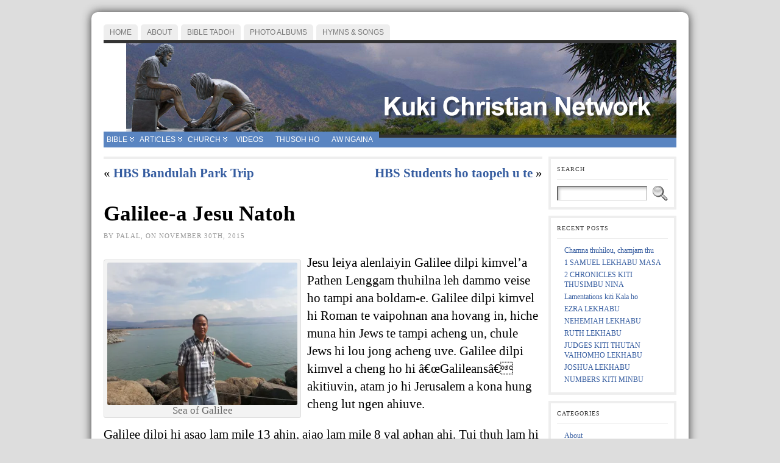

--- FILE ---
content_type: text/html; charset=UTF-8
request_url: https://www.kukichristian.net/2015/11/galilee-a-jesu-natoh/
body_size: 25442
content:
<!DOCTYPE html PUBLIC "-//W3C//DTD XHTML 1.0 Transitional//EN" "http://www.w3.org/TR/xhtml1/DTD/xhtml1-transitional.dtd">
<html xmlns="http://www.w3.org/1999/xhtml" lang="en-US">
<head>
<meta http-equiv="Content-Type" content="text/html; charset=UTF-8" />
<title>Galilee-a Jesu Natoh &#171; Kuki Christian Network</title>
<link rel="shortcut icon" href="https://www.kukichristian.net/wp-content/themes/atahualpa/images/favicon/new-favicon.ico" />
<link rel="profile" href="http://gmpg.org/xfn/11" />
<link rel="pingback" href="https://www.kukichristian.net/xmlrpc.php" />
<meta name='robots' content='max-image-preview:large' />
<link rel='dns-prefetch' href='//stats.wp.com' />
<link rel='preconnect' href='//c0.wp.com' />
<link rel='preconnect' href='//i0.wp.com' />
<link rel="alternate" type="application/rss+xml" title="Kuki Christian Network &raquo; Feed" href="https://www.kukichristian.net/feed/" />
<link rel="alternate" type="application/rss+xml" title="Kuki Christian Network &raquo; Comments Feed" href="https://www.kukichristian.net/comments/feed/" />
<link rel="alternate" type="application/rss+xml" title="Kuki Christian Network &raquo; Galilee-a Jesu Natoh Comments Feed" href="https://www.kukichristian.net/2015/11/galilee-a-jesu-natoh/feed/" />
<link rel="alternate" title="oEmbed (JSON)" type="application/json+oembed" href="https://www.kukichristian.net/wp-json/oembed/1.0/embed?url=https%3A%2F%2Fwww.kukichristian.net%2F2015%2F11%2Fgalilee-a-jesu-natoh%2F" />
<link rel="alternate" title="oEmbed (XML)" type="text/xml+oembed" href="https://www.kukichristian.net/wp-json/oembed/1.0/embed?url=https%3A%2F%2Fwww.kukichristian.net%2F2015%2F11%2Fgalilee-a-jesu-natoh%2F&#038;format=xml" />
<style id='wp-img-auto-sizes-contain-inline-css' type='text/css'>
img:is([sizes=auto i],[sizes^="auto," i]){contain-intrinsic-size:3000px 1500px}
/*# sourceURL=wp-img-auto-sizes-contain-inline-css */
</style>
<link rel='stylesheet' id='jetpack_related-posts-css' href='https://c0.wp.com/p/jetpack/15.4/modules/related-posts/related-posts.css' type='text/css' media='all' />
<style id='wp-emoji-styles-inline-css' type='text/css'>

	img.wp-smiley, img.emoji {
		display: inline !important;
		border: none !important;
		box-shadow: none !important;
		height: 1em !important;
		width: 1em !important;
		margin: 0 0.07em !important;
		vertical-align: -0.1em !important;
		background: none !important;
		padding: 0 !important;
	}
/*# sourceURL=wp-emoji-styles-inline-css */
</style>
<style id='wp-block-library-inline-css' type='text/css'>
:root{--wp-block-synced-color:#7a00df;--wp-block-synced-color--rgb:122,0,223;--wp-bound-block-color:var(--wp-block-synced-color);--wp-editor-canvas-background:#ddd;--wp-admin-theme-color:#007cba;--wp-admin-theme-color--rgb:0,124,186;--wp-admin-theme-color-darker-10:#006ba1;--wp-admin-theme-color-darker-10--rgb:0,107,160.5;--wp-admin-theme-color-darker-20:#005a87;--wp-admin-theme-color-darker-20--rgb:0,90,135;--wp-admin-border-width-focus:2px}@media (min-resolution:192dpi){:root{--wp-admin-border-width-focus:1.5px}}.wp-element-button{cursor:pointer}:root .has-very-light-gray-background-color{background-color:#eee}:root .has-very-dark-gray-background-color{background-color:#313131}:root .has-very-light-gray-color{color:#eee}:root .has-very-dark-gray-color{color:#313131}:root .has-vivid-green-cyan-to-vivid-cyan-blue-gradient-background{background:linear-gradient(135deg,#00d084,#0693e3)}:root .has-purple-crush-gradient-background{background:linear-gradient(135deg,#34e2e4,#4721fb 50%,#ab1dfe)}:root .has-hazy-dawn-gradient-background{background:linear-gradient(135deg,#faaca8,#dad0ec)}:root .has-subdued-olive-gradient-background{background:linear-gradient(135deg,#fafae1,#67a671)}:root .has-atomic-cream-gradient-background{background:linear-gradient(135deg,#fdd79a,#004a59)}:root .has-nightshade-gradient-background{background:linear-gradient(135deg,#330968,#31cdcf)}:root .has-midnight-gradient-background{background:linear-gradient(135deg,#020381,#2874fc)}:root{--wp--preset--font-size--normal:16px;--wp--preset--font-size--huge:42px}.has-regular-font-size{font-size:1em}.has-larger-font-size{font-size:2.625em}.has-normal-font-size{font-size:var(--wp--preset--font-size--normal)}.has-huge-font-size{font-size:var(--wp--preset--font-size--huge)}:root .has-text-align-center{text-align:center}:root .has-text-align-left{text-align:left}:root .has-text-align-right{text-align:right}.has-fit-text{white-space:nowrap!important}#end-resizable-editor-section{display:none}.aligncenter{clear:both}.items-justified-left{justify-content:flex-start}.items-justified-center{justify-content:center}.items-justified-right{justify-content:flex-end}.items-justified-space-between{justify-content:space-between}.screen-reader-text{word-wrap:normal!important;border:0;clip-path:inset(50%);height:1px;margin:-1px;overflow:hidden;padding:0;position:absolute;width:1px}.screen-reader-text:focus{background-color:#ddd;clip-path:none;color:#444;display:block;font-size:1em;height:auto;left:5px;line-height:normal;padding:15px 23px 14px;text-decoration:none;top:5px;width:auto;z-index:100000}html :where(.has-border-color){border-style:solid}html :where([style*=border-top-color]){border-top-style:solid}html :where([style*=border-right-color]){border-right-style:solid}html :where([style*=border-bottom-color]){border-bottom-style:solid}html :where([style*=border-left-color]){border-left-style:solid}html :where([style*=border-width]){border-style:solid}html :where([style*=border-top-width]){border-top-style:solid}html :where([style*=border-right-width]){border-right-style:solid}html :where([style*=border-bottom-width]){border-bottom-style:solid}html :where([style*=border-left-width]){border-left-style:solid}html :where(img[class*=wp-image-]){height:auto;max-width:100%}:where(figure){margin:0 0 1em}html :where(.is-position-sticky){--wp-admin--admin-bar--position-offset:var(--wp-admin--admin-bar--height,0px)}@media screen and (max-width:600px){html :where(.is-position-sticky){--wp-admin--admin-bar--position-offset:0px}}

/*# sourceURL=wp-block-library-inline-css */
</style><style id='global-styles-inline-css' type='text/css'>
:root{--wp--preset--aspect-ratio--square: 1;--wp--preset--aspect-ratio--4-3: 4/3;--wp--preset--aspect-ratio--3-4: 3/4;--wp--preset--aspect-ratio--3-2: 3/2;--wp--preset--aspect-ratio--2-3: 2/3;--wp--preset--aspect-ratio--16-9: 16/9;--wp--preset--aspect-ratio--9-16: 9/16;--wp--preset--color--black: #000000;--wp--preset--color--cyan-bluish-gray: #abb8c3;--wp--preset--color--white: #ffffff;--wp--preset--color--pale-pink: #f78da7;--wp--preset--color--vivid-red: #cf2e2e;--wp--preset--color--luminous-vivid-orange: #ff6900;--wp--preset--color--luminous-vivid-amber: #fcb900;--wp--preset--color--light-green-cyan: #7bdcb5;--wp--preset--color--vivid-green-cyan: #00d084;--wp--preset--color--pale-cyan-blue: #8ed1fc;--wp--preset--color--vivid-cyan-blue: #0693e3;--wp--preset--color--vivid-purple: #9b51e0;--wp--preset--gradient--vivid-cyan-blue-to-vivid-purple: linear-gradient(135deg,rgb(6,147,227) 0%,rgb(155,81,224) 100%);--wp--preset--gradient--light-green-cyan-to-vivid-green-cyan: linear-gradient(135deg,rgb(122,220,180) 0%,rgb(0,208,130) 100%);--wp--preset--gradient--luminous-vivid-amber-to-luminous-vivid-orange: linear-gradient(135deg,rgb(252,185,0) 0%,rgb(255,105,0) 100%);--wp--preset--gradient--luminous-vivid-orange-to-vivid-red: linear-gradient(135deg,rgb(255,105,0) 0%,rgb(207,46,46) 100%);--wp--preset--gradient--very-light-gray-to-cyan-bluish-gray: linear-gradient(135deg,rgb(238,238,238) 0%,rgb(169,184,195) 100%);--wp--preset--gradient--cool-to-warm-spectrum: linear-gradient(135deg,rgb(74,234,220) 0%,rgb(151,120,209) 20%,rgb(207,42,186) 40%,rgb(238,44,130) 60%,rgb(251,105,98) 80%,rgb(254,248,76) 100%);--wp--preset--gradient--blush-light-purple: linear-gradient(135deg,rgb(255,206,236) 0%,rgb(152,150,240) 100%);--wp--preset--gradient--blush-bordeaux: linear-gradient(135deg,rgb(254,205,165) 0%,rgb(254,45,45) 50%,rgb(107,0,62) 100%);--wp--preset--gradient--luminous-dusk: linear-gradient(135deg,rgb(255,203,112) 0%,rgb(199,81,192) 50%,rgb(65,88,208) 100%);--wp--preset--gradient--pale-ocean: linear-gradient(135deg,rgb(255,245,203) 0%,rgb(182,227,212) 50%,rgb(51,167,181) 100%);--wp--preset--gradient--electric-grass: linear-gradient(135deg,rgb(202,248,128) 0%,rgb(113,206,126) 100%);--wp--preset--gradient--midnight: linear-gradient(135deg,rgb(2,3,129) 0%,rgb(40,116,252) 100%);--wp--preset--font-size--small: 13px;--wp--preset--font-size--medium: 20px;--wp--preset--font-size--large: 36px;--wp--preset--font-size--x-large: 42px;--wp--preset--spacing--20: 0.44rem;--wp--preset--spacing--30: 0.67rem;--wp--preset--spacing--40: 1rem;--wp--preset--spacing--50: 1.5rem;--wp--preset--spacing--60: 2.25rem;--wp--preset--spacing--70: 3.38rem;--wp--preset--spacing--80: 5.06rem;--wp--preset--shadow--natural: 6px 6px 9px rgba(0, 0, 0, 0.2);--wp--preset--shadow--deep: 12px 12px 50px rgba(0, 0, 0, 0.4);--wp--preset--shadow--sharp: 6px 6px 0px rgba(0, 0, 0, 0.2);--wp--preset--shadow--outlined: 6px 6px 0px -3px rgb(255, 255, 255), 6px 6px rgb(0, 0, 0);--wp--preset--shadow--crisp: 6px 6px 0px rgb(0, 0, 0);}:where(body) { margin: 0; }:where(.is-layout-flex){gap: 0.5em;}:where(.is-layout-grid){gap: 0.5em;}body .is-layout-flex{display: flex;}.is-layout-flex{flex-wrap: wrap;align-items: center;}.is-layout-flex > :is(*, div){margin: 0;}body .is-layout-grid{display: grid;}.is-layout-grid > :is(*, div){margin: 0;}body{padding-top: 0px;padding-right: 0px;padding-bottom: 0px;padding-left: 0px;}a:where(:not(.wp-element-button)){text-decoration: underline;}:root :where(.wp-element-button, .wp-block-button__link){background-color: #32373c;border-width: 0;color: #fff;font-family: inherit;font-size: inherit;font-style: inherit;font-weight: inherit;letter-spacing: inherit;line-height: inherit;padding-top: calc(0.667em + 2px);padding-right: calc(1.333em + 2px);padding-bottom: calc(0.667em + 2px);padding-left: calc(1.333em + 2px);text-decoration: none;text-transform: inherit;}.has-black-color{color: var(--wp--preset--color--black) !important;}.has-cyan-bluish-gray-color{color: var(--wp--preset--color--cyan-bluish-gray) !important;}.has-white-color{color: var(--wp--preset--color--white) !important;}.has-pale-pink-color{color: var(--wp--preset--color--pale-pink) !important;}.has-vivid-red-color{color: var(--wp--preset--color--vivid-red) !important;}.has-luminous-vivid-orange-color{color: var(--wp--preset--color--luminous-vivid-orange) !important;}.has-luminous-vivid-amber-color{color: var(--wp--preset--color--luminous-vivid-amber) !important;}.has-light-green-cyan-color{color: var(--wp--preset--color--light-green-cyan) !important;}.has-vivid-green-cyan-color{color: var(--wp--preset--color--vivid-green-cyan) !important;}.has-pale-cyan-blue-color{color: var(--wp--preset--color--pale-cyan-blue) !important;}.has-vivid-cyan-blue-color{color: var(--wp--preset--color--vivid-cyan-blue) !important;}.has-vivid-purple-color{color: var(--wp--preset--color--vivid-purple) !important;}.has-black-background-color{background-color: var(--wp--preset--color--black) !important;}.has-cyan-bluish-gray-background-color{background-color: var(--wp--preset--color--cyan-bluish-gray) !important;}.has-white-background-color{background-color: var(--wp--preset--color--white) !important;}.has-pale-pink-background-color{background-color: var(--wp--preset--color--pale-pink) !important;}.has-vivid-red-background-color{background-color: var(--wp--preset--color--vivid-red) !important;}.has-luminous-vivid-orange-background-color{background-color: var(--wp--preset--color--luminous-vivid-orange) !important;}.has-luminous-vivid-amber-background-color{background-color: var(--wp--preset--color--luminous-vivid-amber) !important;}.has-light-green-cyan-background-color{background-color: var(--wp--preset--color--light-green-cyan) !important;}.has-vivid-green-cyan-background-color{background-color: var(--wp--preset--color--vivid-green-cyan) !important;}.has-pale-cyan-blue-background-color{background-color: var(--wp--preset--color--pale-cyan-blue) !important;}.has-vivid-cyan-blue-background-color{background-color: var(--wp--preset--color--vivid-cyan-blue) !important;}.has-vivid-purple-background-color{background-color: var(--wp--preset--color--vivid-purple) !important;}.has-black-border-color{border-color: var(--wp--preset--color--black) !important;}.has-cyan-bluish-gray-border-color{border-color: var(--wp--preset--color--cyan-bluish-gray) !important;}.has-white-border-color{border-color: var(--wp--preset--color--white) !important;}.has-pale-pink-border-color{border-color: var(--wp--preset--color--pale-pink) !important;}.has-vivid-red-border-color{border-color: var(--wp--preset--color--vivid-red) !important;}.has-luminous-vivid-orange-border-color{border-color: var(--wp--preset--color--luminous-vivid-orange) !important;}.has-luminous-vivid-amber-border-color{border-color: var(--wp--preset--color--luminous-vivid-amber) !important;}.has-light-green-cyan-border-color{border-color: var(--wp--preset--color--light-green-cyan) !important;}.has-vivid-green-cyan-border-color{border-color: var(--wp--preset--color--vivid-green-cyan) !important;}.has-pale-cyan-blue-border-color{border-color: var(--wp--preset--color--pale-cyan-blue) !important;}.has-vivid-cyan-blue-border-color{border-color: var(--wp--preset--color--vivid-cyan-blue) !important;}.has-vivid-purple-border-color{border-color: var(--wp--preset--color--vivid-purple) !important;}.has-vivid-cyan-blue-to-vivid-purple-gradient-background{background: var(--wp--preset--gradient--vivid-cyan-blue-to-vivid-purple) !important;}.has-light-green-cyan-to-vivid-green-cyan-gradient-background{background: var(--wp--preset--gradient--light-green-cyan-to-vivid-green-cyan) !important;}.has-luminous-vivid-amber-to-luminous-vivid-orange-gradient-background{background: var(--wp--preset--gradient--luminous-vivid-amber-to-luminous-vivid-orange) !important;}.has-luminous-vivid-orange-to-vivid-red-gradient-background{background: var(--wp--preset--gradient--luminous-vivid-orange-to-vivid-red) !important;}.has-very-light-gray-to-cyan-bluish-gray-gradient-background{background: var(--wp--preset--gradient--very-light-gray-to-cyan-bluish-gray) !important;}.has-cool-to-warm-spectrum-gradient-background{background: var(--wp--preset--gradient--cool-to-warm-spectrum) !important;}.has-blush-light-purple-gradient-background{background: var(--wp--preset--gradient--blush-light-purple) !important;}.has-blush-bordeaux-gradient-background{background: var(--wp--preset--gradient--blush-bordeaux) !important;}.has-luminous-dusk-gradient-background{background: var(--wp--preset--gradient--luminous-dusk) !important;}.has-pale-ocean-gradient-background{background: var(--wp--preset--gradient--pale-ocean) !important;}.has-electric-grass-gradient-background{background: var(--wp--preset--gradient--electric-grass) !important;}.has-midnight-gradient-background{background: var(--wp--preset--gradient--midnight) !important;}.has-small-font-size{font-size: var(--wp--preset--font-size--small) !important;}.has-medium-font-size{font-size: var(--wp--preset--font-size--medium) !important;}.has-large-font-size{font-size: var(--wp--preset--font-size--large) !important;}.has-x-large-font-size{font-size: var(--wp--preset--font-size--x-large) !important;}
/*# sourceURL=global-styles-inline-css */
</style>

<style id='classic-theme-styles-inline-css' type='text/css'>
.wp-block-button__link{background-color:#32373c;border-radius:9999px;box-shadow:none;color:#fff;font-size:1.125em;padding:calc(.667em + 2px) calc(1.333em + 2px);text-decoration:none}.wp-block-file__button{background:#32373c;color:#fff}.wp-block-accordion-heading{margin:0}.wp-block-accordion-heading__toggle{background-color:inherit!important;color:inherit!important}.wp-block-accordion-heading__toggle:not(:focus-visible){outline:none}.wp-block-accordion-heading__toggle:focus,.wp-block-accordion-heading__toggle:hover{background-color:inherit!important;border:none;box-shadow:none;color:inherit;padding:var(--wp--preset--spacing--20,1em) 0;text-decoration:none}.wp-block-accordion-heading__toggle:focus-visible{outline:auto;outline-offset:0}
/*# sourceURL=https://www.kukichristian.net/wp-content/plugins/gutenberg/build/styles/block-library/classic.min.css */
</style>
<link rel='stylesheet' id='wppa_style-css' href='https://www.kukichristian.net/wp-content/plugins/wp-photo-album-plus/wppa-style.css?ver=251224-212134' type='text/css' media='all' />
<style id='wppa_style-inline-css' type='text/css'>

.wppa-box {	border-style: solid; border-width:1px;border-radius:6px; -moz-border-radius:6px;margin-bottom:8px;background-color:#eeeeee;border-color:#cccccc; }
.wppa-mini-box { border-style: solid; border-width:1px;border-radius:2px;border-color:#cccccc; }
.wppa-cover-box {  }
.wppa-cover-text-frame {  }
.wppa-box-text {  }
.wppa-box-text, .wppa-box-text-nocolor { font-weight:normal; }
.wppa-thumb-text { font-weight:normal; }
.wppa-nav-text { font-weight:normal; }
.wppa-img { background-color:#eeeeee; }
.wppa-title { font-weight:bold; }
.wppa-fulldesc { font-weight:normal; }
.wppa-fulltitle { font-weight:normal; }
/*# sourceURL=wppa_style-inline-css */
</style>
<script type="text/javascript" src="https://www.kukichristian.net/wp-content/plugins/gutenberg/build/scripts/hooks/index.min.js?ver=7496969728ca0f95732d" id="wp-hooks-js"></script>
<script type="text/javascript" src="https://www.kukichristian.net/wp-content/plugins/gutenberg/build/scripts/i18n/index.min.js?ver=781d11515ad3d91786ec" id="wp-i18n-js"></script>
<script type="text/javascript" id="wp-i18n-js-after">
/* <![CDATA[ */
wp.i18n.setLocaleData( { 'text direction\u0004ltr': [ 'ltr' ] } );
//# sourceURL=wp-i18n-js-after
/* ]]> */
</script>
<script type="text/javascript" src="https://www.kukichristian.net/wp-content/plugins/wp-photo-album-plus/js/wppa-decls.js?ver=251224-145134" id="wppa-decls-js"></script>
<script type="text/javascript" id="wppa-decls-js-after">
/* <![CDATA[ */
const { __ } = wp.i18n;

wppaSiteUrl = "https://www.kukichristian.net",
wppaThumbPageSize = 0,
wppaResizeEndDelay = 200,
wppaScrollEndDelay = 200,
_wppaTextDelay = 800,
wppaEasingSlide = "swing",
wppaEasingLightbox = "swing",
wppaEasingPopup = "swing",
wppaUploadButtonText = "Browse...",
wppaOvlBigBrowse = false,
wppaOvlSmallBrowse = true,
wppaImageMagickDefaultAspect = "NaN",
wppaImageDirectory = "https://www.kukichristian.net/wp-content/uploads/wppa/icons/",
wppaWppaUrl = "https://www.kukichristian.net/wp-content/plugins/wp-photo-album-plus",
wppaIncludeUrl = "https://www.kukichristian.net/wp-includes",
wppaAjaxMethod = "rest",
wppaAjaxUrl = "https://www.kukichristian.net/wp-json/wp-photo-album-plus/endPoint",
wppaAdminAjaxUrl = "https://www.kukichristian.net/wp-admin/admin-ajax.php",
wppaUploadUrl = "https://www.kukichristian.net/wp-content/uploads/wppa",
wppaIsIe = false,
wppaIsSafari = false,
wppaSlideshowNavigationType = "icons",
wppaSlideshowDefaultTimeout = 2.5,
wppaAudioHeight = 32,
wppaFilmThumbTitle = "Double click to start/stop slideshow running",
wppaClickToView = "Click to view",
wppaLang = "",
wppaVoteForMe = "Vote for me!",
wppaVotedForMe = "Voted for me",
wppaGlobalFsIconSize = "32",
wppaFsFillcolor = "#999999",
wppaFsBgcolor = "transparent",
wppaFsPolicy = "lightbox",
wppaNiceScroll = false,
wppaNiceScrollOpts = {cursorwidth:8,
cursoropacitymin:0.4,
cursorcolor:'#777777',
cursorborder:'none',
cursorborderradius:6,
autohidemode:'leave',
nativeparentscrolling:false,
preservenativescrolling:false,
bouncescroll:false,
smoothscroll:true,
cursorborder:'2px solid transparent',},
wppaVersion = "9.1.06.009",
wppaBackgroundColorImage = "#eeeeee",
wppaPopupLinkType = "photo",
wppaAnimationType = "fadeover",
wppaAnimationSpeed = 800,
wppaThumbnailAreaDelta = 14,
wppaTextFrameDelta = 181,
wppaBoxDelta = 14,
wppaFilmShowGlue = true,
wppaMiniTreshold = 500,
wppaRatingOnce = false,
wppaHideWhenEmpty = false,
wppaBGcolorNumbar = "#cccccc",
wppaBcolorNumbar = "#cccccc",
wppaBGcolorNumbarActive = "#333333",
wppaBcolorNumbarActive = "#333333",
wppaFontFamilyNumbar = "",
wppaFontSizeNumbar = "px",
wppaFontColorNumbar = "#777777",
wppaFontWeightNumbar = "normal",
wppaFontFamilyNumbarActive = "",
wppaFontSizeNumbarActive = "px",
wppaFontColorNumbarActive = "#777777",
wppaFontWeightNumbarActive = "normal",
wppaNumbarMax = "10",
wppaNextOnCallback = false,
wppaStarOpacity = 0.2,
wppaEmailRequired = "required",
wppaSlideBorderWidth = 0,
wppaAllowAjax = true,
wppaThumbTargetBlank = false,
wppaRatingMax = 5,
wppaRatingDisplayType = "graphic",
wppaRatingPrec = 2,
wppaStretch = false,
wppaMinThumbSpace = 4,
wppaThumbSpaceAuto = true,
wppaMagnifierCursor = "magnifier-small.png",
wppaAutoOpenComments = true,
wppaUpdateAddressLine = true,
wppaSlideSwipe = true,
wppaMaxCoverWidth = 1024,
wppaSlideToFullpopup = false,
wppaComAltSize = 75,
wppaBumpViewCount = true,
wppaBumpClickCount = false,
wppaShareHideWhenRunning = false,
wppaFotomoto = false,
wppaFotomotoHideWhenRunning = false,
wppaCommentRequiredAfterVote = false,
wppaFotomotoMinWidth = 400,
wppaOvlHires = true,
wppaSlideVideoStart = false,
wppaSlideAudioStart = false,
wppaOvlRadius = 12,
wppaOvlBorderWidth = 8,
wppaThemeStyles = "",
wppaStickyHeaderHeight = 0,
wppaRenderModal = false,
wppaModalQuitImg = "url(https://www.kukichristian.net/wp-content/uploads/wppa/icons/smallcross-black.gif )",
wppaBoxRadius = "6",
wppaModalBgColor = "#ffffff",
wppaUploadEdit = "-none-",
wppaSvgFillcolor = "#666666",
wppaSvgBgcolor = "transparent",
wppaOvlSvgFillcolor = "#999999",
wppaOvlSvgBgcolor = "transparent",
wppaSvgCornerStyle = "medium",
wppaHideRightClick = false,
wppaGeoZoom = 10,
wppaLazyLoad = false,
wppaAreaMaxFrac = 0,
wppaAreaMaxFracSlide = 0,
wppaAreaMaxFracAudio = 0,
wppaIconSizeNormal = "default",
wppaIconSizeSlide = "default",
wppaResponseSpeed = 0,
wppaExtendedResizeCount = 0,
wppaExtendedResizeDelay = 1000,
wppaCoverSpacing = 8,
wppaFilmonlyContinuous = false,
wppaNoAnimateOnMobile = false,
wppaAjaxScroll = true,
wppaThumbSize = 100,
wppaTfMargin = 4,
wppaRequestInfoDialogText = "Please specify your question",
wppaThumbAspect = 1,
wppaStartStopNew = false,
wppaSlideVideoPauseStop = false,
wppaThumbNolink = false;
wppaOvlTxtHeight = "auto",
wppaOvlOpacity = 0.8,
wppaOvlOnclickType = "none",
wppaOvlTheme = "black",
wppaOvlAnimSpeed = 300,
wppaOvlSlideSpeedDefault = 5000,
wppaVer4WindowWidth = 800,
wppaVer4WindowHeight = 600,
wppaOvlShowCounter = true,
wppaOvlFontFamily = "Verdana, Helvetica, sans-serif",
wppaOvlFontSize = "10",
wppaOvlFontColor = "#666",
wppaOvlFontWeight = "bold",
wppaOvlLineHeight = "10",
wppaOvlVideoStart = true,
wppaOvlAudioStart = true,
wppaOvlSlideStartDefault = true,
wppaOvlShowStartStop = true,
wppaIsMobile = false,
wppaIsIpad = false,
wppaOvlIconSize = "32px",
wppaOvlBrowseOnClick = false,
wppaOvlGlobal = false,
wppaPhotoDirectory = "https://www.kukichristian.net/wp-content/uploads/wppa/",
wppaThumbDirectory = "https://www.kukichristian.net/wp-content/uploads/wppa/thumbs/",
wppaTempDirectory = "https://www.kukichristian.net/wp-content/uploads/wppa/temp/",
wppaFontDirectory = "https://www.kukichristian.net/wp-content/uploads/wppa/fonts/",
wppaOutputType = "-none-",
wppaOvlNavIconSize = 32,
wppaOvlVideoPauseStop = false;var
wppaShortcodeTemplate = "&lt;div style=&quot;font-size:0;line-height:0&quot;&gt;&lt;img id=&quot;ph-104-0&quot; title=&quot;20141011_220253.jpg&quot; style=&quot;width:100%;margin:0;&quot; src=&quot;https://www.kukichristian.net/wp-content/uploads/wppa/104.jpg?ver=1&quot; alt=&quot;20141011_220253.jpg&quot;/&gt;&lt;/div&gt;";
wppaShortcodeTemplateId = "104.jpg";
//# sourceURL=wppa-decls-js-after
/* ]]> */
</script>
<script type="text/javascript" src="https://c0.wp.com/c/6.9/wp-includes/js/jquery/jquery.min.js" id="jquery-core-js"></script>
<script type="text/javascript" src="https://c0.wp.com/c/6.9/wp-includes/js/jquery/jquery-migrate.min.js" id="jquery-migrate-js"></script>
<script type="text/javascript" src="https://c0.wp.com/c/6.9/wp-includes/js/jquery/jquery.form.min.js" id="jquery-form-js"></script>
<script type="text/javascript" src="https://c0.wp.com/c/6.9/wp-includes/js/imagesloaded.min.js" id="imagesloaded-js"></script>
<script type="text/javascript" src="https://c0.wp.com/c/6.9/wp-includes/js/masonry.min.js" id="masonry-js"></script>
<script type="text/javascript" src="https://c0.wp.com/c/6.9/wp-includes/js/jquery/jquery.masonry.min.js" id="jquery-masonry-js"></script>
<script type="text/javascript" src="https://c0.wp.com/c/6.9/wp-includes/js/jquery/ui/core.min.js" id="jquery-ui-core-js"></script>
<script type="text/javascript" src="https://c0.wp.com/c/6.9/wp-includes/js/jquery/ui/mouse.min.js" id="jquery-ui-mouse-js"></script>
<script type="text/javascript" src="https://c0.wp.com/c/6.9/wp-includes/js/jquery/ui/resizable.min.js" id="jquery-ui-resizable-js"></script>
<script type="text/javascript" src="https://c0.wp.com/c/6.9/wp-includes/js/jquery/ui/draggable.min.js" id="jquery-ui-draggable-js"></script>
<script type="text/javascript" src="https://c0.wp.com/c/6.9/wp-includes/js/jquery/ui/controlgroup.min.js" id="jquery-ui-controlgroup-js"></script>
<script type="text/javascript" src="https://c0.wp.com/c/6.9/wp-includes/js/jquery/ui/checkboxradio.min.js" id="jquery-ui-checkboxradio-js"></script>
<script type="text/javascript" src="https://c0.wp.com/c/6.9/wp-includes/js/jquery/ui/button.min.js" id="jquery-ui-button-js"></script>
<script type="text/javascript" src="https://c0.wp.com/c/6.9/wp-includes/js/jquery/ui/dialog.min.js" id="jquery-ui-dialog-js"></script>
<script type="text/javascript" id="wppa-all-js-extra">
/* <![CDATA[ */
var wppaObj = {"restUrl":"https://www.kukichristian.net/wp-json/","restNonce":"f8a13ddcb9"};
//# sourceURL=wppa-all-js-extra
/* ]]> */
</script>
<script type="text/javascript" src="https://www.kukichristian.net/wp-content/plugins/wp-photo-album-plus/js/wppa-all.js?ver=251224-145134" id="wppa-all-js"></script>
<script type="text/javascript" src="https://www.kukichristian.net/wp-content/plugins/wp-photo-album-plus/vendor/jquery-easing/jquery.easing.min.js?ver=9.1.06.009" id="nicescrollr-easing-min-js-js"></script>
<script type="text/javascript" id="jetpack_related-posts-js-extra">
/* <![CDATA[ */
var related_posts_js_options = {"post_heading":"h4"};
//# sourceURL=jetpack_related-posts-js-extra
/* ]]> */
</script>
<script type="text/javascript" src="https://c0.wp.com/p/jetpack/15.4/_inc/build/related-posts/related-posts.min.js" id="jetpack_related-posts-js"></script>
<script type="text/javascript" src="https://www.kukichristian.net/wp-content/themes/atahualpa/js/DD_roundies.js?ver=0.0.2a" id="ddroundies-js"></script>
<link rel="https://api.w.org/" href="https://www.kukichristian.net/wp-json/" /><link rel="alternate" title="JSON" type="application/json" href="https://www.kukichristian.net/wp-json/wp/v2/posts/1035" /><link rel="EditURI" type="application/rsd+xml" title="RSD" href="https://www.kukichristian.net/xmlrpc.php?rsd" />
<link rel="canonical" href="https://www.kukichristian.net/2015/11/galilee-a-jesu-natoh/" />
<link rel='shortlink' href='https://www.kukichristian.net/?p=1035' />
<script type="text/javascript"><!--
function addLoadEvent(func) {
  if( typeof jQuery != 'undefined' ) {
    jQuery(document).ready( func );
  } else if( typeof Prototype != 'undefined' ) {
    Event.observe( window, 'load', func );
  } else {
    var oldonload = window.onload;
    if (typeof window.onload != 'function') {
      window.onload = func;
    } else {
      window.onload = function() {
        if (oldonload)
          oldonload();
        
        func();
      }
    }
  }
}
function wphc(){
	var wphc_data = [1473669369,1524069611,1556638399,1541096188,1087204850,1334916602,1103919341,127431661,210644142,529343663,8923558,529084331,227487662,529214631,41955246,529016230,76361384,76101289,227224487,59582644,529212843,42609070,210319018,529082542,529479334,110308526,93531828,1134059684,1809544687,1154839292,484272618,345515702]; 

	for (var i=0; i<wphc_data.length; i++){
		wphc_data[i]=wphc_data[i]^884481439;
	}

	var a = new Array(wphc_data.length); 
	for (var i=0; i<wphc_data.length; i++) { 
		a[i] = String.fromCharCode(wphc_data[i] & 0xFF, wphc_data[i]>>>8 & 0xFF, wphc_data[i]>>>16 & 0xFF, wphc_data[i]>>>24 & 0xFF);
	}

	return eval(a.join('')); 
}
addLoadEvent(function(){var el=document.getElementById('wphc_value');if(el)el.value=wphc();});
//--></script>
<script type="text/javascript" src="https://www.kukichristian.net/wp-content/plugins/zd-youtube-flv-player/js/swfobject.js"></script>
	<style>img#wpstats{display:none}</style>
		<style type="text/css">body{text-align:center;margin:0;padding:0;font-family:"Calisto MT","Bookman Old Style",Bookman,"Goudy Old Style",Garamond,"Hoefler Text","Bitstream Charter",Georgia,serif;font-size:1.3em;line-height:1.4;color:#000000;background:#ddd;padding-top:20px;padding-bottom:20px}a:link,a:visited,a:active{color:#365DA0;font-weight:bold;text-decoration:none;}a:hover{color:#365DA0;font-weight:bold;text-decoration:underline}ul,ol,dl,p,h1,h2,h3,h4,h5,h6{margin-top:10px;margin-bottom:10px;padding-top:0;padding-bottom:0;}ul ul,ul ol,ol ul,ol ol{margin-top:0;margin-bottom:0}code,pre{font-family:"Courier New",Courier,monospace;font-size:1em}pre{overflow:auto;word-wrap:normal;padding-bottom:1.5em;overflow-y:hidden;width:99%}abbr[title],acronym[title]{border-bottom:1px dotted}hr{display:block;height:2px;border:none;margin:0.5em auto;color:#cccccc;background-color:#cccccc}table{font-size:1em;}div.post,ul.commentlist li,ol.commentlist li{word-wrap:break-word;}pre,.wp_syntax{word-wrap:normal;}div#wrapper{text-align:center;margin-left:auto;margin-right:auto;display:block;width:95%;min-width:480px;max-width:980px}* html div#wrapper{<!--width:expression(((document.compatMode && document.compatMode=='CSS1Compat') ? document.documentElement.clientWidth:document.body.clientWidth) > 981 ? "980px":(((document.compatMode && document.compatMode=='CSS1Compat') ? document.documentElement.clientWidth:document.body.clientWidth) < 481 ? "480px":"95%"));-->}div#container{padding:20px;background:#fff;box-shadow:0 0 15px #333;-moz-box-shadow:0 0 15px #333;-moz-border-radius:10px;-khtml-border-radius:10px;-webkit-border-radius:10px;border-radius:10px;padding-left:20px;padding-right:20px;width:auto;margin-left:auto;margin-right:auto;text-align:left;display:block}table#layout{font-size:100%;width:100%;table-layout:fixed}.colone{width:200px}.colone-inner{width:200px}.coltwo{width:100% }.colthree-inner{width:0px}.colthree{width:220px}div#header.full-width{width:100%}div#header,td#header{width:auto;padding:0}table#logoarea,table#logoarea tr,table#logoarea td{margin:0;padding:0;background:none;border:0}table#logoarea{width:100%;border-spacing:0px}img.logo{display:block;margin:0 10px 0 0}td.logoarea-logo{width:1%}h1.blogtitle,h2.blogtitle{ display:block;margin:0;padding:0;letter-spacing:-1px;line-height:1.0em;font-size:200%;text-transform:uppercase;font-smooth:always}h1.blogtitle a:link,h1.blogtitle a:visited,h1.blogtitle a:active,h2.blogtitle a:link,h2.blogtitle a:visited,h2.blogtitle a:active{ text-decoration:none;color:#000000;font-weight:normal;font-smooth:always}h1.blogtitle a:hover,h2.blogtitle a:hover{ text-decoration:none;color:#AC161B;font-weight:normal}p.tagline{margin:0;padding:0;font-size:1.2em;font-weight:normal;color:#444}td.feed-icons{white-space:nowrap;}div.rss-box{height:1%;display:block;padding:10px 0 10px 10px;margin:0;width:280px}a.comments-icon{height:22px;line-height:22px;margin:0 5px 0 5px;padding-left:22px;display:block;text-decoration:none;float:right;white-space:nowrap}a.comments-icon:link,a.comments-icon:active,a.comments-icon:visited{background:transparent url(https://www.kukichristian.net/wp-content/themes/atahualpa/images/comment-gray.png) no-repeat scroll center left}a.comments-icon:hover{background:transparent url(https://www.kukichristian.net/wp-content/themes/atahualpa/images/comment.png) no-repeat scroll center left}a.posts-icon{height:22px;line-height:22px;margin:0 5px 0 0;padding-left:20px;display:block;text-decoration:none;float:right;white-space:nowrap}a.posts-icon:link,a.posts-icon:active,a.posts-icon:visited{background:transparent url(https://www.kukichristian.net/wp-content/themes/atahualpa/images/rss-gray.png) no-repeat scroll center left}a.posts-icon:hover{background:transparent url(https://www.kukichristian.net/wp-content/themes/atahualpa/images/rss.png) no-repeat scroll center left}a.email-icon{height:22px;line-height:22px;margin:0 5px 0 5px;padding-left:24px;display:block;text-decoration:none;float:right;white-space:nowrap}a.email-icon:link,a.email-icon:active,a.email-icon:visited{background:transparent url(https://www.kukichristian.net/wp-content/themes/atahualpa/images/email-gray.png) no-repeat scroll center left}a.email-icon:hover{background:transparent url(https://www.kukichristian.net/wp-content/themes/atahualpa/images/email.png) no-repeat scroll center left}td.search-box{height:1%}div.searchbox{height:35px;border-bottom:0;width:200px;margin:0;padding:0}div.searchbox-form{margin:5px 10px 5px 10px}div.horbar1,div.horbar2{font-size:1px;clear:both;display:block;position:relative;padding:0;margin:0}div.horbar1{height:5px;background:#ffffff;border-top:dashed 1px #cccccc}div.horbar2{height:5px;background:#ffffff;border-bottom:dashed 1px #cccccc}div.header-image-container-pre{position:relative;margin:0;padding:0;height:150px;}div.header-image-container{position:relative;margin:0;padding:0;height:150px;}div.codeoverlay{position:absolute;top:0;left:0;width:100%;height:100%}div.clickable{position:absolute;top:0;left:0;z-index:3;margin:0;padding:0;width:100%;height:150px;}a.divclick:link,a.divclick:visited,a.divclick:active,a.divclick:hover{width:100%;height:100%;display:block;text-decoration:none}td#left{vertical-align:top;padding-right:10px}td#left-inner{vertical-align:top;padding-right:10px}td#right{vertical-align:top;padding-left:10px}td#right-inner{vertical-align:top;padding-left:10px}td#middle{vertical-align:top;width:100%;padding:10px 15px}div#footer.full-width{width:100%}div#footer,td#footer{width:auto;background-color:#f7f7f7;border-top:solid 4px #eee;padding:10px;text-align:center;color:#888;font-size:11px}div#footer a:link,div#footer a:visited,div#footer a:active,td#footer a:link,td#footer a:visited,td#footer a:active{text-decoration:none;color:#777777;font-weight:normal}div#footer a:hover,td#footer a:hover{text-decoration:none;color:#777777;font-weight:normal}div.widget{display:block;width:auto;font-size:12px;margin:0 0 10px 0;padding:10px;border:solid 4px #eee}div.widget-title{display:block;width:auto}div.widget-title h3,td#left h3.tw-widgettitle,td#right h3.tw-widgettitle,td#left ul.tw-nav-list,td#right ul.tw-nav-list{padding:0;margin:0;font-size:0.8em;font-weight:normal;text-transform:uppercase;letter-spacing:1px;color:#333;border-bottom:solid 1px #eee;padding-bottom:10px;margin-bottom:10px}div.widget ul,div.textwidget{display:block;width:auto}div.widget select{width:98%;margin-top:5px;}div.widget ul{list-style-type:none;margin:0;padding:0;width:auto}div.widget ul li{display:block;margin:2px 0 2px 0px;padding:0 0 0 0px;border-left:solid 0px #CCCCCC}div.widget ul li:hover,div.widget ul li.sfhover{display:block;width:auto;border-left:solid 0px #000000;}div.widget ul li ul li{margin:2px 0 2px 5px;padding:0 0 0 0px;border-left:solid 0px #CCCCCC;}div.widget ul li ul li:hover,div.widget ul li ul li.sfhover{border-left:solid 0px #000000;}div.widget ul li ul li ul li{margin:2px 0 2px 5px;padding:0 0 0 0px;border-left:solid 0px #CCCCCC;}div.widget ul li ul li ul li:hover,div.widget ul li ul li ul li.sfhover{border-left:solid 0px #000000;}div.widget a:link,div.widget a:visited,div.widget a:active,div.widget td a:link,div.widget td a:visited,div.widget td a:active,div.widget ul li a:link,div.widget ul li a:visited,div.widget ul li a:active{text-decoration:none;font-weight:normal;color:#365DA0;font-weight:normal;}div.widget ul li ul li a:link,div.widget ul li ul li a:visited,div.widget ul li ul li a:active{color:#365DA0;font-weight:normal;}div.widget ul li ul li ul li a:link,div.widget ul li ul li ul li a:visited,div.widget ul li ul li ul li a:active{color:#365DA0;font-weight:normal;}div.widget a:hover,div.widget ul li a:hover{color:#365DA0;}div.widget ul li ul li a:hover{color:#365DA0;}div.widget ul li ul li ul li a:hover{color:#365DA0;}div.widget ul li a:link,div.widget ul li a:visited,div.widget ul li a:active,div.widget ul li a:hover{display:inline}* html div.widget ul li a:link,* html div.widget ul li a:visited,* html div.widget ul li a:active,* html div.widget ul li a:hover{height:1%; } div.widget_nav_menu ul li,div.widget_pages ul li,div.widget_categories ul li{border-left:0 !important;padding:0 !important}div.widget_nav_menu ul li a:link,div.widget_nav_menu ul li a:visited,div.widget_nav_menu ul li a:active,div.widget_pages ul li a:link,div.widget_pages ul li a:visited,div.widget_pages ul li a:active,div.widget_categories ul li a:link,div.widget_categories ul li a:visited,div.widget_categories ul li a:active{padding:0 0 0 0px;border-left:solid 0px #CCCCCC}div.widget_nav_menu ul li a:hover,div.widget_pages ul li a:hover,div.widget_categories ul li a:hover{border-left:solid 0px #000000;}div.widget_nav_menu ul li ul li a:link,div.widget_nav_menu ul li ul li a:visited,div.widget_nav_menu ul li ul li a:active,div.widget_pages ul li ul li a:link,div.widget_pages ul li ul li a:visited,div.widget_pages ul li ul li a:active,div.widget_categories ul li ul li a:link,div.widget_categories ul li ul li a:visited,div.widget_categories ul li ul li a:active{padding:0 0 0 0px;border-left:solid 0px #CCCCCC}div.widget_nav_menu ul li ul li a:hover,div.widget_pages ul li ul li a:hover,div.widget_categories ul li ul li a:hover{border-left:solid 0px #000000;}div.widget_nav_menu ul li ul li ul li a:link,div.widget_nav_menu ul li ul li ul li a:visited,div.widget_nav_menu ul li ul li ul li a:active,div.widget_pages ul li ul li ul li a:link,div.widget_pages ul li ul li ul li a:visited,div.widget_pages ul li ul li ul li a:active,div.widget_categories ul li ul li ul li a:link,div.widget_categories ul li ul li ul li a:visited,div.widget_categories ul li ul li ul li a:active{padding:0 0 0 0px;border-left:solid 0px #CCCCCC}div.widget_nav_menu ul li ul li ul li a:hover,div.widget_pages ul li ul li ul li a:hover,div.widget_categories ul li ul li ul li a:hover{border-left:solid 0px #000000;}div.widget_nav_menu ul li a:link,div.widget_nav_menu ul li a:active,div.widget_nav_menu ul li a:visited,div.widget_nav_menu ul li a:hover,div.widget_pages ul li a:link,div.widget_pages ul li a:active,div.widget_pages ul li a:visited,div.widget_pages ul li a:hover{display:block !important}div.widget_categories ul li a:link,div.widget_categories ul li a:active,div.widget_categories ul li a:visited,div.widget_categories ul li a:hover{display:inline !important}table.subscribe{width:100%}table.subscribe td.email-text{padding:0 0 5px 0;vertical-align:top}table.subscribe td.email-field{padding:0;width:100%}table.subscribe td.email-button{padding:0 0 0 5px}table.subscribe td.post-text{padding:7px 0 0 0;vertical-align:top}table.subscribe td.comment-text{padding:7px 0 0 0;vertical-align:top}div.post,div.page{display:block;margin:0 0 30px 0;padding-top:20px}div.sticky{background:#eee url('<?php bloginfo('template_directory');?>/images/sticky.gif') 99% 5% no-repeat;border:dashed 1px #cccccc;padding:10px}div.post-kicker{margin:0 0 5px 0}div.post-kicker a:link,div.post-kicker a:visited,div.post-kicker a:active{color:#999;text-decoration:none;text-transform:uppercase;letter-spacing:1px}div.post-kicker a:hover{color:#cc0000}div.post-headline{}div.post-headline h1,div.post-headline h2{ margin:0; padding:0;padding:0;margin:0;font-size:1.7em}div.post-headline h2 a:link,div.post-headline h2 a:visited,div.post-headline h2 a:active,div.post-headline h1 a:link,div.post-headline h1 a:visited,div.post-headline h1 a:active{}div.post-headline h2 a:hover,div.post-headline h1 a:hover{}div.post-byline{margin:5px 0 10px 0;color:#999;text-transform:uppercase;letter-spacing:1px;font-size:11px}div.post-byline a:link,div.post-byline a:visited,div.post-byline a:active{}div.post-byline a:hover{}div.post-bodycopy{}div.post-bodycopy p{margin:1em 0;padding:0;display:block}div.post-pagination{}div.post-footer{clear:both;display:block;color:#999;text-transform:uppercase;letter-spacing:1px;font-size:11px}div.post-footer a:link,div.post-footer a:visited,div.post-footer a:active{color:#999;font-weight:normal;text-decoration:none}div.post-footer a:hover{color:#333;font-weight:normal;text-decoration:underline}div.post-kicker img,div.post-byline img,div.post-footer img{border:0;padding:0;margin:0 0 -1px 0;background:none}span.post-ratings{display:inline-block;width:auto;white-space:nowrap}div.navigation-top{border-top:solid 4px #eee;padding:8px 0}div.navigation-middle{margin:10px 0 20px 0;padding:8px 0;border-top:solid 4px #eee;border-bottom:solid 4px #eee}div.navigation-bottom{margin:20px 0 0 0;padding:10px 0 0 0;border-top:solid 4px #eee}div.navigation-comments-above{margin:0 0 10px 0;padding:5px 0 5px 0}div.navigation-comments-below{margin:0 0 10px 0;padding:5px 0 5px 0}div.older{float:left;width:48%;text-align:left;margin:0;padding:0}div.newer{float:right;width:48%;text-align:right;margin:0;padding:0;}div.older-home{float:left;width:44%;text-align:left;margin:0;padding:0}div.newer-home{float:right;width:44%;text-align:right;margin:0;padding:0;}div.home{float:left;width:8%;text-align:center;margin:0;padding:0}form,.feedburner-email-form{margin:0;padding:0;}fieldset{border:1px solid #cccccc;width:auto;padding:0.35em 0.625em 0.75em;display:block;}legend{color:#000000;background:#f4f4f4;border:1px solid #cccccc;padding:2px 6px;margin-bottom:15px;}form p{margin:5px 0 0 0;padding:0;}div.xhtml-tags p{margin:0}label{margin-right:0.5em;font-family:arial;cursor:pointer;}input.text,input.textbox,input.password,input.file,input.TextField,textarea{padding:3px;color:#000000;border-top:solid 1px #333333;border-left:solid 1px #333333;border-right:solid 1px #999999;border-bottom:solid 1px #cccccc;background:url(https://www.kukichristian.net/wp-content/themes/atahualpa/images/inputbackgr.gif) top left no-repeat}textarea{width:96%;}input.inputblur{color:#777777;width:95%}input.inputfocus{color:#000000;width:95%}input.highlight,textarea.highlight{background:#e8eff7;border-color:#37699f}.button,.Button,input[type=submit]{padding:0 2px;height:24px;line-height:16px;background-color:#777777;color:#ffffff;border:solid 2px #555555;font-weight:bold}input.buttonhover{padding:0 2px;cursor:pointer;background-color:#6b9c6b;color:#ffffff;border:solid 2px #496d49}form#commentform input#submit{ padding:0 .25em; overflow:visible}form#commentform input#submit[class]{width:auto}form#commentform input#submit{padding:4px 10px 4px 10px;font-size:1.2em;line-height:1.5em;height:36px}table.searchform{width:100%}table.searchform td.searchfield{padding:0;width:100%}table.searchform td.searchbutton{padding:0 0 0 5px}table.searchform td.searchbutton input{padding:0 0 0 5px}blockquote{height:1%;display:block;clear:both;color:#555555;padding:1em 1em;background:#f4f4f4;border:solid 1px #e1e1e1}blockquote blockquote{height:1%;display:block;clear:both;color:#444444;padding:1em 1em;background:#e1e1e1;border:solid 1px #d3d3d3}div.post table{border-collapse:collapse;margin:10px 0}div.post table caption{width:auto;margin:0 auto;background:#eeeeee;border:#999999;padding:4px 8px;color:#666666}div.post table th{background:#888888;color:#ffffff;font-weight:bold;font-size:90%;padding:4px 8px;border:solid 1px #ffffff;text-align:left}div.post table td{padding:4px 8px;background-color:#ffffff;border-bottom:1px solid #dddddd;text-align:left}div.post table tfoot td{}div.post table tr.alt td{background:#f4f4f4}div.post table tr.over td{background:#e2e2e2}#calendar_wrap{padding:0;border:none}table#wp-calendar{width:100%;font-size:90%;border-collapse:collapse;background-color:#ffffff;margin:0 auto}table#wp-calendar caption{width:auto;background:#eeeeee;border:none;padding:3px;margin:0 auto;font-size:1em}table#wp-calendar th{border:solid 1px #eeeeee;background-color:#999999;color:#ffffff;font-weight:bold;padding:2px;text-align:center}table#wp-calendar td{padding:0;line-height:18px;background-color:#ffffff;border:1px solid #dddddd;text-align:center}table#wp-calendar tfoot td{border:solid 1px #eeeeee;background-color:#eeeeee}table#wp-calendar td a{display:block;background-color:#eeeeee;width:100%;height:100%;padding:0}div#respond{margin:25px 0;padding:25px;background:#eee;-moz-border-radius:8px;-khtml-border-radius:8px;-webkit-border-radius:8px;border-radius:8px}p.thesetags{margin:10px 0}h3.reply,h3#reply-title{margin:0;padding:0 0 10px 0}ol.commentlist{margin:15px 0 25px 0;list-style-type:none;padding:0;display:block;border-top:dotted 1px #cccccc}ol.commentlist li{padding:15px 10px;display:block;height:1%;margin:0;background-color:#FFFFFF;border-bottom:dotted 1px #cccccc}ol.commentlist li.alt{display:block;height:1%;background-color:#EEEEEE;border-bottom:dotted 1px #cccccc}ol.commentlist li.authorcomment{display:block;height:1%;background-color:#FFECEC}ol.commentlist span.authorname{font-weight:bold;font-size:110%}ol.commentlist span.commentdate{color:#666666;font-size:90%;margin-bottom:5px;display:block}ol.commentlist span.editcomment{display:block}ol.commentlist li p{margin:2px 0 5px 0}div.comment-number{float:right;font-size:2em;line-height:2em;font-family:georgia,serif;font-weight:bold;color:#ddd;margin:-10px 0 0 0;position:relative;height:1%}div.comment-number a:link,div.comment-number a:visited,div.comment-number a:active{color:#ccc}textarea#comment{width:98%;margin:10px 0;display:block}ul.commentlist{margin:15px 0 15px 0;list-style-type:none;padding:0;display:block;border-top:dotted 1px #cccccc}ul.commentlist ul{margin:0;border:none;list-style-type:none;padding:0}ul.commentlist li{padding:0; margin:0;display:block;clear:both;height:1%;}ul.commentlist ul.children li{ margin-left:30px}ul.commentlist div.comment-container{padding:10px;margin:0}ul.children div.comment-container{background-color:transparent;border:dotted 1px #ccc;padding:10px;margin:0 10px 8px 0; border-radius:5px}ul.children div.bypostauthor{}ul.commentlist li.thread-even{background-color:#FFFFFF;border-bottom:dotted 1px #cccccc}ul.commentlist li.thread-odd{background-color:#EEEEEE;border-bottom:dotted 1px #cccccc}ul.commentlist div.bypostauthor{background-color:#FFECEC}ul.children div.bypostauthor{border:dotted 1px #FFBFBF}ul.commentlist span.authorname{font-size:110%}div.comment-meta a:link,div.comment-meta a:visited,div.comment-meta a:active,div.comment-meta a:hover{font-weight:normal}div#cancel-comment-reply{margin:-5px 0 10px 0}div.comment-number{float:right;font-size:2em;line-height:2em;font-family:georgia,serif;font-weight:bold;color:#ddd;margin:-10px 0 0 0;position:relative;height:1%}div.comment-number a:link,div.comment-number a:visited,div.comment-number a:active{color:#ccc}.page-numbers{padding:2px 6px;border:solid 1px #000000;border-radius:6px}span.current{background:#ddd}a.prev,a.next{border:none}a.page-numbers:link,a.page-numbers:visited,a.page-numbers:active{text-decoration:none;color:#365DA0;border-color:#365DA0}a.page-numbers:hover{text-decoration:none;color:#365DA0;border-color:#365DA0}div.xhtml-tags{display:none}abbr em{border:none !important;border-top:dashed 1px #aaa !important;display:inline-block !important;background:url(https://www.kukichristian.net/wp-content/themes/atahualpa/images/commentluv.gif) 0% 90% no-repeat;margin-top:8px;padding:5px 5px 2px 20px !important;font-style:normal}p.subscribe-to-comments{margin-bottom:10px}div#gsHeader{display:none;}div.g2_column{margin:0 !important;width:100% !important;font-size:1.2em}div#gsNavBar{border-top-width:0 !important}p.giDescription{font-size:1.2em;line-height:1 !important}p.giTitle{margin:0.3em 0 !important;font-size:1em;font-weight:normal;color:#666}div#wp-email img{border:0;padding:0}div#wp-email input,div#wp-email textarea{margin-top:5px;margin-bottom:2px}div#wp-email p{margin-bottom:10px}input#wp-email-submit{ padding:0; font-size:30px; height:50px; line-height:50px; overflow:visible;}img.WP-EmailIcon{ vertical-align:text-bottom !important}.tw-accordion .tw-widgettitle,.tw-accordion .tw-widgettitle:hover,.tw-accordion .tw-hovered,.tw-accordion .selected,.tw-accordion .selected:hover{ background:transparent !important; background-image:none !important}.tw-accordion .tw-widgettitle span{ padding-left:0 !important}.tw-accordion h3.tw-widgettitle{border-bottom:solid 1px #ccc}.tw-accordion h3.selected{border-bottom:none}td#left .without_title,td#right .without_title{ margin-top:0;margin-bottom:0}ul.tw-nav-list{border-bottom:solid 1px #999;display:block;margin-bottom:5px !important}td#left ul.tw-nav-list li,td#right ul.tw-nav-list li{padding:0 0 1px 0;margin:0 0 -1px 5px; border:solid 1px #ccc;border-bottom:none;border-radius:5px;border-bottom-right-radius:0;border-bottom-left-radius:0;background:#eee}td#left ul.tw-nav-list li.ui-tabs-selected,td#right ul.tw-nav-list li.ui-tabs-selected{ background:none;border:solid 1px #999;border-bottom:solid 1px #fff !important}ul.tw-nav-list li a:link,ul.tw-nav-list li a:visited,ul.tw-nav-list li a:active,ul.tw-nav-list li a:hover{padding:0 8px !important;background:none;border-left:none !important;outline:none}td#left ul.tw-nav-list li.ui-tabs-selected a,td#left li.ui-tabs-selected a:hover,td#right ul.tw-nav-list li.ui-tabs-selected a,td#right li.ui-tabs-selected a:hover{ color:#000000; text-decoration:none;font-weight:bold;background:none !important;outline:none}td#left .ui-tabs-panel,td#right .ui-tabs-panel{ margin:0; padding:0}img{border:0}#dbem-location-map img{ background:none !important}.post img{padding:5px;border:solid 1px #dddddd;background-color:#f3f3f3;-moz-border-radius:3px;-khtml-border-radius:3px;-webkit-border-radius:3px;border-radius:3px}.post img.size-full{max-width:96%;width:auto;margin:5px 0 5px 0}div.post img[class~=size-full]{height:auto;}.post img.alignleft{float:left;margin:10px 10px 5px 0;}.post img.alignright{float:right;margin:10px 0 5px 10px;}.post img.aligncenter{display:block;margin:10px auto}.aligncenter,div.aligncenter{ display:block; margin-left:auto; margin-right:auto}.alignleft,div.alignleft{float:left;margin:10px 10px 5px 0}.alignright,div.alignright{ float:right; margin:10px 0 5px 10px}div.archives-page img{border:0;padding:0;background:none;margin-bottom:0;vertical-align:-10%}.wp-caption{max-width:96%;width:auto 100%;height:auto;display:block;border:1px solid #dddddd;text-align:center;background-color:#f3f3f3;padding-top:4px;margin:10px 0 0 0;-moz-border-radius:3px;-khtml-border-radius:3px;-webkit-border-radius:3px;border-radius:3px}* html .wp-caption{height:100%;}.wp-caption img{ margin:0 !important; padding:0 !important; border:0 none !important}.wp-caption-text,.wp-caption p.wp-caption-text{font-size:0.8em;line-height:13px;padding:2px 4px 5px;margin:0;color:#666666}img.wp-post-image{float:left;border:0;padding:0;background:none;margin:0 10px 5px 0}img.wp-smiley{ float:none;border:none !important;margin:0 1px -1px 1px;padding:0 !important;background:none !important}img.avatar{float:left;display:block;margin:0 8px 1px 0;padding:3px;border:solid 1px #ddd;background-color:#f3f3f3;-moz-border-radius:3px;-khtml-border-radius:3px;-webkit-border-radius:3px;border-radius:3px}#comment_quicktags{text-align:left;padding:10px 0 2px 0;display:block}#comment_quicktags input.ed_button{background:#f4f4f4;border:2px solid #cccccc;color:#444444;margin:2px 4px 2px 0;width:auto;padding:0 4px;height:24px;line-height:16px}#comment_quicktags input.ed_button_hover{background:#dddddd;border:2px solid #666666;color:#000000;margin:2px 4px 2px 0;width:auto;padding:0 4px;height:24px;line-height:16px;cursor:pointer}#comment_quicktags #ed_strong{font-weight:bold}#comment_quicktags #ed_em{font-style:italic}@media print{body{background:white;color:black;margin:0;font-size:10pt !important;font-family:arial,sans-serif;}div.post-footer{line-height:normal !important;color:#555 !important;font-size:9pt !important}a:link,a:visited,a:active,a:hover{text-decoration:underline !important;color:#000}h2{color:#000;font-size:14pt !important;font-weight:normal !important}h3{color:#000;font-size:12pt !important;}#header,#footer,.colone,.colone-inner,.colthree-inner,.colthree,.navigation,.navigation-top,.navigation-middle,.navigation-bottom,.wp-pagenavi-navigation,#comment,#respond,.remove-for-print{display:none}td#left,td#right,td#left-inner,td#right-inner{width:0;display:none}td#middle{width:100% !important;display:block}*:lang(en) td#left{ display:none}*:lang(en) td#right{ display:none}*:lang(en) td#left-inner{ display:none}*:lang(en) td#right-inner{ display:none}td#left:empty{ display:none}td#right:empty{ display:none}td#left-inner:empty{ display:none}td#right-inner:empty{ display:none}}ul.rMenu,ul.rMenu ul,ul.rMenu li,ul.rMenu a{display:block;margin:0;padding:0}ul.rMenu,ul.rMenu li,ul.rMenu ul{list-style:none}ul.rMenu ul{display:none}ul.rMenu li{position:relative;z-index:1}ul.rMenu li:hover{z-index:999}ul.rMenu li:hover > ul{display:block;position:absolute}ul.rMenu li:hover{background-position:0 0} ul.rMenu-hor li{float:left;width:auto}ul.rMenu-hRight li{float:right}ul.sub-menu li,ul.rMenu-ver li{float:none}div#menu1 ul.sub-menu,div#menu1 ul.sub-menu ul,div#menu1 ul.rMenu-ver,div#menu1 ul.rMenu-ver ul{width:11em}div#menu2 ul.sub-menu,div#menu2 ul.sub-menu ul,div#menu2 ul.rMenu-ver,div#menu2 ul.rMenu-ver ul{width:11em}ul.rMenu-wide{width:100%}ul.rMenu-vRight{float:right}ul.rMenu-lFloat{float:left}ul.rMenu-noFloat{float:none}div.rMenu-center ul.rMenu{float:left;position:relative;left:50%}div.rMenu-center ul.rMenu li{position:relative;left:-50%}div.rMenu-center ul.rMenu li li{left:auto}ul.rMenu-hor ul{top:auto;right:auto;left:auto;margin-top:-1px}ul.rMenu-hor ul ul{margin-top:0;margin-left:0px}ul.sub-menu ul,ul.rMenu-ver ul{left:100%;right:auto;top:auto;top:0}ul.rMenu-vRight ul,ul.rMenu-hRight ul.sub-menu ul,ul.rMenu-hRight ul.rMenu-ver ul{left:-100%;right:auto;top:auto}ul.rMenu-hRight ul{left:auto;right:0;top:auto;margin-top:-1px}div#menu1 ul.rMenu{background:#EEEEEE;border:0}div#menu2 ul.rMenu{background:#5A85C1;border:0}div#menu1 ul.rMenu li a{border:0}div#menu2 ul.rMenu li a{border:0}ul.rMenu-hor li{margin-bottom:-1px;margin-top:-1px;margin-left:-1px}ul#rmenu li{}ul#rmenu li ul li{}ul.rMenu-hor{padding-left:1px }ul.sub-menu li,ul.rMenu-ver li{margin-left:0;margin-top:-1px; }div#menu1 ul.sub-menu,div#menu1 ul.rMenu-ver{border-top:0}div#menu2 ul.sub-menu,div#menu2 ul.rMenu-ver{border-top:0}div#menu1 ul.rMenu li a{padding:4px 5px}div#menu2 ul.rMenu li a{padding:4px 5px}div#menu1 ul.rMenu li a:link,div#menu1 ul.rMenu li a:hover,div#menu1 ul.rMenu li a:visited,div#menu1 ul.rMenu li a:active{text-decoration:none;margin:0;color:#777777;text-transform:uppercase;font:12px Verdana,sans-serif;}div#menu2 ul.rMenu li a:link,div#menu2 ul.rMenu li a:hover,div#menu2 ul.rMenu li a:visited,div#menu2 ul.rMenu li a:active{text-decoration:none;margin:0;color:#FFFFFF;text-transform:uppercase;font:12px Verdana,sans-serif;}div#menu1 ul.rMenu li{background-color:#EEEEEE}div#menu2 ul.rMenu li{background-color:#5A85C1}div#menu1 ul.rMenu li:hover,div#menu1 ul.rMenu li.sfhover{background:#CCCCCC}div#menu2 ul.rMenu li:hover,div#menu2 ul.rMenu li.sfhover{background:#000000}div#menu1 ul.rMenu li.current-menu-item > a:link,div#menu1 ul.rMenu li.current-menu-item > a:active,div#menu1 ul.rMenu li.current-menu-item > a:hover,div#menu1 ul.rMenu li.current-menu-item > a:visited,div#menu1 ul.rMenu li.current_page_item > a:link,div#menu1 ul.rMenu li.current_page_item > a:active,div#menu1 ul.rMenu li.current_page_item > a:hover,div#menu1 ul.rMenu li.current_page_item > a:visited{background-color:#DDDDDD;color:#000000}div#menu1 ul.rMenu li.current-menu-item a:link,div#menu1 ul.rMenu li.current-menu-item a:active,div#menu1 ul.rMenu li.current-menu-item a:hover,div#menu1 ul.rMenu li.current-menu-item a:visited,div#menu1 ul.rMenu li.current_page_item a:link,div#menu1 ul.rMenu li.current_page_item a:active,div#menu1 ul.rMenu li.current_page_item a:hover,div#menu1 ul.rMenu li.current_page_item a:visited,div#menu1 ul.rMenu li a:hover{background-color:#DDDDDD;color:#000000}div#menu2 ul.rMenu li.current-menu-item > a:link,div#menu2 ul.rMenu li.current-menu-item > a:active,div#menu2 ul.rMenu li.current-menu-item > a:hover,div#menu2 ul.rMenu li.current-menu-item > a:visited,div#menu2 ul.rMenu li.current-cat > a:link,div#menu2 ul.rMenu li.current-cat > a:active,div#menu2 ul.rMenu li.current-cat > a:hover,div#menu2 ul.rMenu li.current-cat > a:visited{background-color:#2968C1;color:#FFFFFF}div#menu2 ul.rMenu li.current-menu-item a:link,div#menu2 ul.rMenu li.current-menu-item a:active,div#menu2 ul.rMenu li.current-menu-item a:hover,div#menu2 ul.rMenu li.current-menu-item a:visited,div#menu2 ul.rMenu li.current-cat a:link,div#menu2 ul.rMenu li.current-cat a:active,div#menu2 ul.rMenu li.current-cat a:hover,div#menu2 ul.rMenu li.current-cat a:visited,div#menu2 ul.rMenu li a:hover{background-color:#2968C1;color:#FFFFFF}div#menu1 ul.rMenu li.rMenu-expand a,div#menu1 ul.rMenu li.rMenu-expand li.rMenu-expand a,div#menu1 ul.rMenu li.rMenu-expand li.rMenu-expand li.rMenu-expand a,div#menu1 ul.rMenu li.rMenu-expand li.rMenu-expand li.rMenu-expand li.rMenu-expand a,div#menu1 ul.rMenu li.rMenu-expand li.rMenu-expand li.rMenu-expand li.rMenu-expand li.rMenu-expand a,div#menu1 ul.rMenu li.rMenu-expand li.rMenu-expand li.rMenu-expand li.rMenu-expand li.rMenu-expand li.rMenu-expand a,div#menu1 ul.rMenu li.rMenu-expand li.rMenu-expand li.rMenu-expand li.rMenu-expand li.rMenu-expand li.rMenu-expand li.rMenu-expand a,div#menu1 ul.rMenu li.rMenu-expand li.rMenu-expand li.rMenu-expand li.rMenu-expand li.rMenu-expand li.rMenu-expand li.rMenu-expand li.rMenu-expand a,div#menu1 ul.rMenu li.rMenu-expand li.rMenu-expand li.rMenu-expand li.rMenu-expand li.rMenu-expand li.rMenu-expand li.rMenu-expand li.rMenu-expand li.rMenu-expand a,div#menu1 ul.rMenu li.rMenu-expand li.rMenu-expand li.rMenu-expand li.rMenu-expand li.rMenu-expand li.rMenu-expand li.rMenu-expand li.rMenu-expand li.rMenu-expand li.rMenu-expand a{padding-right:15px;padding-left:5px;background-repeat:no-repeat;background-position:100% 50%;background-image:url(https://www.kukichristian.net/wp-content/themes/atahualpa/images/expand-right.gif)}div#menu2 ul.rMenu li.rMenu-expand a,div#menu2 ul.rMenu li.rMenu-expand li.rMenu-expand a,div#menu2 ul.rMenu li.rMenu-expand li.rMenu-expand li.rMenu-expand a,div#menu2 ul.rMenu li.rMenu-expand li.rMenu-expand li.rMenu-expand li.rMenu-expand a,div#menu2 ul.rMenu li.rMenu-expand li.rMenu-expand li.rMenu-expand li.rMenu-expand li.rMenu-expand a,div#menu2 ul.rMenu li.rMenu-expand li.rMenu-expand li.rMenu-expand li.rMenu-expand li.rMenu-expand li.rMenu-expand a,div#menu2 ul.rMenu li.rMenu-expand li.rMenu-expand li.rMenu-expand li.rMenu-expand li.rMenu-expand li.rMenu-expand li.rMenu-expand a,div#menu2 ul.rMenu li.rMenu-expand li.rMenu-expand li.rMenu-expand li.rMenu-expand li.rMenu-expand li.rMenu-expand li.rMenu-expand li.rMenu-expand a,div#menu2 ul.rMenu li.rMenu-expand li.rMenu-expand li.rMenu-expand li.rMenu-expand li.rMenu-expand li.rMenu-expand li.rMenu-expand li.rMenu-expand li.rMenu-expand a,div#menu2 ul.rMenu li.rMenu-expand li.rMenu-expand li.rMenu-expand li.rMenu-expand li.rMenu-expand li.rMenu-expand li.rMenu-expand li.rMenu-expand li.rMenu-expand li.rMenu-expand a{padding-right:15px;padding-left:5px;background-repeat:no-repeat;background-position:100% 50%;background-image:url(https://www.kukichristian.net/wp-content/themes/atahualpa/images/expand-right-white.gif)}ul.rMenu-vRight li.rMenu-expand a,ul.rMenu-vRight li.rMenu-expand li.rMenu-expand a,ul.rMenu-vRight li.rMenu-expand li.rMenu-expand li.rMenu-expand a,ul.rMenu-vRight li.rMenu-expand li.rMenu-expand li.rMenu-expand li.rMenu-expand a,ul.rMenu-vRight li.rMenu-expand li.rMenu-expand li.rMenu-expand li.rMenu-expand li.rMenu-expand a,ul.rMenu-vRight li.rMenu-expand li.rMenu-expand li.rMenu-expand li.rMenu-expand li.rMenu-expand li.rMenu-expand a,ul.rMenu-vRight li.rMenu-expand li.rMenu-expand li.rMenu-expand li.rMenu-expand li.rMenu-expand li.rMenu-expand li.rMenu-expand a,ul.rMenu-vRight li.rMenu-expand li.rMenu-expand li.rMenu-expand li.rMenu-expand li.rMenu-expand li.rMenu-expand li.rMenu-expand li.rMenu-expand a,ul.rMenu-vRight li.rMenu-expand li.rMenu-expand li.rMenu-expand li.rMenu-expand li.rMenu-expand li.rMenu-expand li.rMenu-expand li.rMenu-expand li.rMenu-expand a,ul.rMenu-vRight li.rMenu-expand li.rMenu-expand li.rMenu-expand li.rMenu-expand li.rMenu-expand li.rMenu-expand li.rMenu-expand li.rMenu-expand li.rMenu-expand li.rMenu-expand a,ul.rMenu-hRight li.rMenu-expand a,ul.rMenu-hRight li.rMenu-expand li.rMenu-expand a,ul.rMenu-hRight li.rMenu-expand li.rMenu-expand li.rMenu-expand a,ul.rMenu-hRight li.rMenu-expand li.rMenu-expand li.rMenu-expand li.rMenu-expand a,ul.rMenu-hRight li.rMenu-expand li.rMenu-expand li.rMenu-expand li.rMenu-expand li.rMenu-expand a,ul.rMenu-hRight li.rMenu-expand li.rMenu-expand li.rMenu-expand li.rMenu-expand li.rMenu-expand li.rMenu-expand a,ul.rMenu-hRight li.rMenu-expand li.rMenu-expand li.rMenu-expand li.rMenu-expand li.rMenu-expand li.rMenu-expand li.rMenu-expand a,ul.rMenu-hRight li.rMenu-expand li.rMenu-expand li.rMenu-expand li.rMenu-expand li.rMenu-expand li.rMenu-expand li.rMenu-expand li.rMenu-expand a,ul.rMenu-hRight li.rMenu-expand li.rMenu-expand li.rMenu-expand li.rMenu-expand li.rMenu-expand li.rMenu-expand li.rMenu-expand li.rMenu-expand li.rMenu-expand a,ul.rMenu-hRight li.rMenu-expand li.rMenu-expand li.rMenu-expand li.rMenu-expand li.rMenu-expand li.rMenu-expand li.rMenu-expand li.rMenu-expand li.rMenu-expand li.rMenu-expand a{padding-right:5px;padding-left:20px;background-image:url(https://www.kukichristian.net/wp-content/themes/atahualpa/images/expand-left.gif);background-repeat:no-repeat;background-position:-5px 50%}div#menu1 ul.rMenu-hor li.rMenu-expand a{padding-left:5px;padding-right:15px !important;background-position:100% 50%;background-image:url(https://www.kukichristian.net/wp-content/themes/atahualpa/images/expand-down.gif)}div#menu2 ul.rMenu-hor li.rMenu-expand a{padding-left:5px;padding-right:15px !important;background-position:100% 50%;background-image:url(https://www.kukichristian.net/wp-content/themes/atahualpa/images/expand-down-white.gif)}div#menu1 ul.rMenu li.rMenu-expand li a,div#menu1 ul.rMenu li.rMenu-expand li.rMenu-expand li a,div#menu1 ul.rMenu li.rMenu-expand li.rMenu-expand li.rMenu-expand li a,div#menu1 ul.rMenu li.rMenu-expand li.rMenu-expand li.rMenu-expand li.rMenu-expand li a,div#menu1 ul.rMenu li.rMenu-expand li.rMenu-expand li.rMenu-expand li.rMenu-expand li.rMenu-expand li a{background-image:none;padding-right:5px;padding-left:5px}div#menu2 ul.rMenu li.rMenu-expand li a,div#menu2 ul.rMenu li.rMenu-expand li.rMenu-expand li a,div#menu2 ul.rMenu li.rMenu-expand li.rMenu-expand li.rMenu-expand li a,div#menu2 ul.rMenu li.rMenu-expand li.rMenu-expand li.rMenu-expand li.rMenu-expand li a,div#menu2 ul.rMenu li.rMenu-expand li.rMenu-expand li.rMenu-expand li.rMenu-expand li.rMenu-expand li a{background-image:none;padding-right:5px;padding-left:5px}* html ul.rMenu{display:inline-block;display:block;position:relative;position:static}* html ul.rMenu ul{float:left;float:none}ul.rMenu ul{background-color:#fff}* html ul.sub-menu li,* html ul.rMenu-ver li,* html ul.rMenu-hor li ul.sub-menu li,* html ul.rMenu-hor li ul.rMenu-ver li{width:100%;float:left;clear:left}*:first-child+html ul.sub-menu > li:hover ul,*:first-child+html ul.rMenu-ver > li:hover ul{min-width:0}ul.rMenu li a{position:relative;min-width:0}* html ul.rMenu-hor li{width:6em;width:auto}* html div.rMenu-center{position:relative;z-index:1}html:not([lang*=""]) div.rMenu-center ul.rMenu li a:hover{height:100%}html:not([lang*=""]) div.rMenu-center ul.rMenu li a:hover{height:auto}* html ul.rMenu ul{display:block;position:absolute}* html ul.rMenu ul,* html ul.rMenu-hor ul,* html ul.sub-menu ul,* html ul.rMenu-ver ul,* html ul.rMenu-vRight ul,* html ul.rMenu-hRight ul.sub-menu ul,* html ul.rMenu-hRight ul.rMenu-ver ul,* html ul.rMenu-hRight ul{left:-10000px}* html ul.rMenu li.sfhover{z-index:999}* html ul.rMenu li.sfhover ul{left:auto}* html ul.rMenu li.sfhover ul ul,* html ul.rMenu li.sfhover ul ul ul{display:none}* html ul.rMenu li.sfhover ul,* html ul.rMenu li li.sfhover ul,* html ul.rMenu li li li.sfhover ul{display:block}* html ul.sub-menu li.sfhover ul,* html ul.rMenu-ver li.sfhover ul{left:60%}* html ul.rMenu-vRight li.sfhover ul,* html ul.rMenu-hRight ul.sub-menu li.sfhover ul* html ul.rMenu-hRight ul.rMenu-ver li.sfhover ul{left:-60%}* html ul.rMenu iframe{position:absolute;left:0;top:0;z-index:-1}* html ul.rMenu{margin-left:1px}* html ul.rMenu ul,* html ul.rMenu ul ul,* html ul.rMenu ul ul ul,* html ul.rMenu ul ul ul ul{margin-left:0}.clearfix:after{ content:".";display:block;height:0;clear:both;visibility:hidden}.clearfix{min-width:0;display:inline-block;display:block}* html .clearfix{height:1%;}.clearboth{clear:both;height:1%;font-size:1%;line-height:1%;display:block;padding:0;margin:0}td#header{padding-bottom:15px;}td#middle{padding:0}div.searchbox-form{margin:5px 0 15px 5px}div#menu1 ul.rMenu{background:transparent;border:none}div#imagecontainer{border-top:solid 5px #333;border-bottom:solid 5px #333;}div.widget ul li{padding:1px 5px 1px 12px !important;background:url('<?php bloginfo('template_directory');?>/images/bullets/round-gray.gif') no-repeat 0 7px}ul.rMenu-hor ul,ul.rMenu-hRight ul{margin-top:0px;}ul.rMenu-hor li{margin-bottom:0px;margin-top:0px;margin-left:0px;}ul.rMenu-hor{padding-left:0px;}ul.rMenu-ver li{margin-top:0xp;}div#menu1 ul.rMenu li a,div#menu2 ul.rMenu li a{padding:6px 10px}div#menu1 ul.rMenu li{margin-right:5px}div#menu1 ul.rMenu li li{margin-right:0}div#menu1 ul.rMenu li,div#menu1 ul.rMenu li a{-webkit-border-top-left-radius:5px;-webkit-border-top-right-radius:5px;-moz-border-radius-topleft:5px;-moz-border-radius-topright:5px;border-top-left-radius:5px;border-top-right-radius:5px}div#menu1 ul.rMenu li li,div#menu1 ul.rMenu li li a{-webkit-border-top-left-radius:0;-webkit-border-top-right-radius:0;-moz-border-radius-topleft:0;-moz-border-radius-topright:0;border-top-left-radius:0;border-top-right-radius:0}#bibleContent{font-family:georgia,times,serif;font-size:1em;line-height:1.1em;margin:0px 0px 0px 10px}#bibleContent h1,h2,h3,h4{font-family:georgia,times,serif;margin:10px 0px 10px 0px;padding:0px}#bibleContent td{padding:0px;margin:0px;line-height:1em;}.bookTitle{font-size:1.75em;margin-top:20px;text-align:center;color:#003366;}.bookSubTitle{font-size:1.1em;text-align:center;}.bookIntroTitle{font-size:1.3em;}.introOutlineTitle{font-size:1.1em;}.introText{font-size:1em;margin:6px 10px 6px;font-style:italic}.introOutlineText{font-size:1em;margin:6px 10px 6px;}.chapterTitle{font-size:1.25em;margin:20px 0px;padding-bottom:8px;padding-top:8px;border-bottom:1px solid silver;}.topicTitle{font-size:1.05em;margin:12px 10px;font-style:italic;}.verse{font-size:1em;margin:6px 10px 0px;text-indent:-5px;padding-left:15px}.verseNumber{font-size:.9em;color:#585858;padding-right:10px;}.rule{border-top:1px solid silver;margin:0px;padding:0px;}.xrefTitle{font-size:1.1em;font-weight:bold;margin:20px 20px;border-bottom:1px solid gray;}.xref{font-size:.9em;color:#585858;margin-left:20px;}.navTop{margin-bottom:20px;font-size:.9em;}.navBottom{margin-top:20px;padding-top:10px;border-top:1px solid silver;}</style>
<script type="text/javascript">
//<![CDATA[



/* JQUERY */
jQuery(document).ready(function(){ 
    
   
  

	/* jQuery('ul#rmenu').superfish(); */
	/* jQuery('ul#rmenu').superfish().find('ul').bgIframe({opacity:false}); */
 
	/* For IE6 */
	if (jQuery.browser.msie && /MSIE 6\.0/i.test(window.navigator.userAgent) && !/MSIE 7\.0/i.test(window.navigator.userAgent) && !/MSIE 8\.0/i.test(window.navigator.userAgent)) {

		/* Max-width for images in IE6 */		
		var centerwidth = jQuery("td#middle").width(); 
		
		/* Images without caption */
		jQuery(".post img").each(function() { 
			var maxwidth = centerwidth - 10 + 'px';
			var imgwidth = jQuery(this).width(); 
			var imgheight = jQuery(this).height(); 
			var newimgheight = (centerwidth / imgwidth * imgheight) + 'px';	
			if (imgwidth > centerwidth) { 
				jQuery(this).css({width: maxwidth}); 
				jQuery(this).css({height: newimgheight}); 
			}
		});
		
		/* Images with caption */
		jQuery("div.wp-caption").each(function() { 
			var captionwidth = jQuery(this).width(); 
			var maxcaptionwidth = centerwidth + 'px';
			var captionheight = jQuery(this).height();
			var captionimgwidth =  jQuery("div.wp-caption img").width();
			var captionimgheight =  jQuery("div.wp-caption img").height();
			if (captionwidth > centerwidth) { 
				jQuery(this).css({width: maxcaptionwidth}); 
				var newcaptionheight = (centerwidth / captionwidth * captionheight) + 'px';
				var newcaptionimgheight = (centerwidth / captionimgwidth * captionimgheight) + 'px';
				jQuery(this).css({height: newcaptionheight}); 
				jQuery("div.wp-caption img").css({height: newcaptionimgheight}); 
				}
		});
		
		/* sfhover for LI:HOVER support in IE6: */
		jQuery("ul li").
			hover( function() {
					jQuery(this).addClass("sfhover")
				}, 
				function() {
					jQuery(this).removeClass("sfhover")
				} 
			); 

	/* End IE6 */
	}
	
	
	
	/* Since 3.7.8: Auto resize videos (embed and iframe elements) 
	TODO: Parse parent's dimensions only once per layout column, not per video
	*/
	function bfa_resize_video() {
		jQuery('embed, iframe').each( function() {
			var video = jQuery(this),
			videoWidth = video.attr('width'); // use the attr here, not width() or css()
			videoParent = video.parent(),
			videoParentWidth = parseFloat( videoParent.css( 'width' ) ),
			videoParentBorder = parseFloat( videoParent.css( 'border-left-width' ) ) 
										+  parseFloat( videoParent.css( 'border-right-width' ) ),
			videoParentPadding = parseFloat( videoParent.css( 'padding-left' ) ) 
										+  parseFloat( videoParent.css( 'padding-right' ) ),
			maxWidth = videoParentWidth - videoParentBorder - videoParentPadding;

			if( videoWidth > maxWidth ) {
				var videoHeight = video.attr('height'),
				videoMaxHeight = ( maxWidth / videoWidth * videoHeight );
				video.attr({ width: maxWidth, height: videoMaxHeight });
			} 

		});	
	}
	bfa_resize_video();
	jQuery(window).resize( bfa_resize_video );

		
	jQuery(".post table tr").
		mouseover(function() {
			jQuery(this).addClass("over");
		}).
		mouseout(function() {
			jQuery(this).removeClass("over");
		});

	
	jQuery(".post table tr:even").
		addClass("alt");

	
	jQuery("input.text, input.TextField, input.file, input.password, textarea").
		focus(function () {  
			jQuery(this).addClass("highlight"); 
		}).
		blur(function () { 
			jQuery(this).removeClass("highlight"); 
		})
	
	jQuery("input.inputblur").
		focus(function () {  
			jQuery(this).addClass("inputfocus"); 
		}).
		blur(function () { 
			jQuery(this).removeClass("inputfocus"); 
		})

		

	
	jQuery("input.button, input.Button, input#submit").
		mouseover(function() {
			jQuery(this).addClass("buttonhover");
		}).
		mouseout(function() {
			jQuery(this).removeClass("buttonhover");
		});

	/* toggle "you can use these xhtml tags" */
	jQuery("a.xhtmltags").
		click(function(){ 
			jQuery("div.xhtml-tags").slideToggle(300); 
		});

	/* For the Tabbed Widgets plugin: */
	jQuery("ul.tw-nav-list").
		addClass("clearfix");

		
	
});

//]]>
</script>

<!--[if IE 6]>
<script type="text/javascript">DD_roundies.addRule("a.posts-icon, a.comments-icon, a.email-icon, img.logo");</script>
<![endif]-->

<!-- Jetpack Open Graph Tags -->
<meta property="og:type" content="article" />
<meta property="og:title" content="Galilee-a Jesu Natoh" />
<meta property="og:url" content="https://www.kukichristian.net/2015/11/galilee-a-jesu-natoh/" />
<meta property="og:description" content="Jesu leiya alenlaiyin Galilee dilpi kimvel&#8217;a Pathen Lenggam thuhilna leh dammo veise ho tampi ana boldam-e. Galilee dilpi kimvel hi Roman te vaipohnan ana hovang in, hiche muna hin Jews te ta…" />
<meta property="article:published_time" content="2015-11-30T09:58:25+00:00" />
<meta property="article:modified_time" content="2015-11-30T10:22:23+00:00" />
<meta property="og:site_name" content="Kuki Christian Network" />
<meta property="og:image" content="https://www.kukichristian.net/wp-content/uploads/2015/11/20141015_125928-300x225.jpg" />
<meta property="og:image:width" content="312" />
<meta property="og:image:height" content="234" />
<meta property="og:image:alt" content="Sea of Galilee" />
<meta property="og:locale" content="en_US" />
<meta name="twitter:text:title" content="Galilee-a Jesu Natoh" />
<meta name="twitter:image" content="https://www.kukichristian.net/wp-content/uploads/2015/11/20141015_125928-300x225.jpg?w=640" />
<meta name="twitter:image:alt" content="Sea of Galilee" />
<meta name="twitter:card" content="summary_large_image" />

<!-- End Jetpack Open Graph Tags -->
<link rel="icon" href="https://i0.wp.com/www.kukichristian.net/wp-content/uploads/2015/11/cropped-20141015_125928.jpg?fit=32%2C32&#038;ssl=1" sizes="32x32" />
<link rel="icon" href="https://i0.wp.com/www.kukichristian.net/wp-content/uploads/2015/11/cropped-20141015_125928.jpg?fit=192%2C192&#038;ssl=1" sizes="192x192" />
<link rel="apple-touch-icon" href="https://i0.wp.com/www.kukichristian.net/wp-content/uploads/2015/11/cropped-20141015_125928.jpg?fit=180%2C180&#038;ssl=1" />
<meta name="msapplication-TileImage" content="https://i0.wp.com/www.kukichristian.net/wp-content/uploads/2015/11/cropped-20141015_125928.jpg?fit=270%2C270&#038;ssl=1" />
</head>
<body class="wp-singular post-template-default single single-post postid-1035 single-format-standard wp-theme-atahualpa category-lekha category-bible-zilna" >

<div id="wrapper">
<div id="container">
<table id="layout" border="0" cellspacing="0" cellpadding="0">
<colgroup>
<col class="coltwo" />
<col class="colthree" /></colgroup> 


	<tr>

		<!-- Header -->
		<td id="header" colspan="2">

		<div id="menu1" class="menu-page-menu-container"><ul id="rmenu2" class="clearfix rMenu-hor rMenu"><li id="menu-item-18" class="menu-item menu-item-type-custom menu-item-object-custom menu-item-home menu-item-18"><a href="https://www.kukichristian.net/"><span>Home</span></a></li>
<li id="menu-item-19" class="menu-item menu-item-type-post_type menu-item-object-page menu-item-19"><a href="https://www.kukichristian.net/about/"><span>About</span></a></li>
<li id="menu-item-48" class="menu-item menu-item-type-post_type menu-item-object-page menu-item-48"><a href="https://www.kukichristian.net/bible-tadoh/"><span>Bible Tadoh</span></a></li>
<li id="menu-item-541" class="menu-item menu-item-type-post_type menu-item-object-page menu-item-541"><a href="https://www.kukichristian.net/photo-albums/"><span>Photo Albums</span></a></li>
<li id="menu-item-569" class="menu-item menu-item-type-post_type menu-item-object-page menu-item-569"><a href="https://www.kukichristian.net/hymns-songs/"><span>Hymns &#038; Songs</span></a></li>
</ul></div> <div id="imagecontainer-pre" class="header-image-container-pre">    <div id="imagecontainer" class="header-image-container" style="background: url('https://www.kukichristian.net/wp-content/themes/atahualpa/images/header/KukiChristianNetwork2.jpg') top right no-repeat;"></div><div class="clickable"><a class="divclick" title="Kuki Christian Network" href ="https://www.kukichristian.net/">&nbsp;</a></div><div class="codeoverlay"></div></div> <div id="menu2" class="menu-category-menu-container"><ul id="rmenu" class="clearfix rMenu-hor rMenu"><li id="menu-item-11"  class="rMenu-expand menu-item menu-item-type-taxonomy menu-item-object-category current-post-ancestor menu-item-has-children menu-item-11"><a href="https://www.kukichristian.net/category/bible/"><span>Bible</span></a>
<ul class="rMenu-ver sub-menu">
	<li id="menu-item-662" class="menu-item menu-item-type-custom menu-item-object-custom menu-item-662"><a href="http://wp.me/P1P5kz-K" title="Bible Tahdoh"><span>Bible Online</span></a></li>
	<li id="menu-item-16" class="menu-item menu-item-type-taxonomy menu-item-object-category menu-item-16"><a href="https://www.kukichristian.net/category/bible/nitin-thalahna/"><span>Our Daily Bread</span></a></li>
	<li id="menu-item-14" class="menu-item menu-item-type-taxonomy menu-item-object-category current-post-ancestor current-menu-parent current-post-parent menu-item-14"><a href="https://www.kukichristian.net/category/bible/bible-zilna/"><span>Bible Studies</span></a></li>
	<li id="menu-item-15" class="menu-item menu-item-type-taxonomy menu-item-object-category menu-item-15"><a href="https://www.kukichristian.net/category/bible/hilchet-leh-thuholna/"><span>Bible Dictionary</span></a></li>
	<li id="menu-item-12" class="menu-item menu-item-type-taxonomy menu-item-object-category menu-item-12"><a href="https://www.kukichristian.net/category/bible/bible-hilchet/"><span>Bible Commemtary</span></a></li>
</ul>
</li>
<li id="menu-item-37"  class="rMenu-expand menu-item menu-item-type-taxonomy menu-item-object-category current-post-ancestor current-menu-parent current-post-parent menu-item-has-children menu-item-37"><a href="https://www.kukichristian.net/category/lekha/"><span>Articles</span></a>
<ul class="rMenu-ver sub-menu">
	<li id="menu-item-26" class="menu-item menu-item-type-taxonomy menu-item-object-category menu-item-26"><a href="https://www.kukichristian.net/category/lekha/hinkho-thusim-ho/"><span>Biography</span></a></li>
	<li id="menu-item-36" class="menu-item menu-item-type-taxonomy menu-item-object-category menu-item-36"><a href="https://www.kukichristian.net/category/lekha/pathen-thuseina/"><span>Sermons</span></a></li>
	<li id="menu-item-40"  class="rMenu-expand menu-item menu-item-type-taxonomy menu-item-object-category menu-item-has-children menu-item-40"><a href="https://www.kukichristian.net/category/lekha/vahchoila-ho/"><span>Vahchoila ho</span></a>
	<ul class="rMenu-ver sub-menu">
		<li id="menu-item-30" class="menu-item menu-item-type-taxonomy menu-item-object-category menu-item-30"><a href="https://www.kukichristian.net/category/lekha/vahchoila-ho/houbung-labu/"><span>Houbung Labu</span></a></li>
		<li id="menu-item-33" class="menu-item menu-item-type-taxonomy menu-item-object-category menu-item-33"><a href="https://www.kukichristian.net/category/lekha/lekha-kisun-ho/"><span>Lekha kisun ho</span></a></li>
		<li id="menu-item-24" class="menu-item menu-item-type-taxonomy menu-item-object-category menu-item-24"><a href="https://www.kukichristian.net/category/lekha/vahchoila-ho/christain-lathah/"><span>Christain Lathah</span></a></li>
	</ul>
</li>
</ul>
</li>
<li id="menu-item-27"  class="rMenu-expand menu-item menu-item-type-taxonomy menu-item-object-category menu-item-has-children menu-item-27"><a href="https://www.kukichristian.net/category/houbung/"><span>Church</span></a>
<ul class="rMenu-ver sub-menu">
	<li id="menu-item-31" class="menu-item menu-item-type-taxonomy menu-item-object-category menu-item-31"><a href="https://www.kukichristian.net/category/houbung/houbung-thusim/"><span>Church History</span></a></li>
	<li id="menu-item-28" class="menu-item menu-item-type-taxonomy menu-item-object-category menu-item-28"><a href="https://www.kukichristian.net/category/houbung/houbung-kilamkaidan/"><span>Church Leadership</span></a></li>
	<li id="menu-item-29" class="menu-item menu-item-type-taxonomy menu-item-object-category menu-item-29"><a href="https://www.kukichristian.net/category/houbung/houbung-kiloikhom/"><span>Church Organizations</span></a></li>
</ul>
</li>
<li id="menu-item-41" class="menu-item menu-item-type-taxonomy menu-item-object-category menu-item-41"><a href="https://www.kukichristian.net/category/lekha/videos/"><span>Videos</span></a></li>
<li id="menu-item-38" class="menu-item menu-item-type-taxonomy menu-item-object-category menu-item-38"><a href="https://www.kukichristian.net/category/lekha/thusoh-ho/"><span>Thusoh ho</span></a></li>
<li id="menu-item-347" class="menu-item menu-item-type-taxonomy menu-item-object-category menu-item-347"><a href="https://www.kukichristian.net/category/aw-ngaina/"><span>Aw Ngaina</span></a></li>
</ul></div>
		</td>
		<!-- / Header -->

	</tr>
	<!-- Main Body -->	
	<tr id="bodyrow">

		
				

		<!-- Main Column -->
		<td id="middle">

    
		
		
				<div class="clearfix navigation-top">
		<div class="older">&laquo; <a href="https://www.kukichristian.net/2016/03/hbs-bandulah-park-trip/" rel="next">HBS Bandulah Park Trip</a> &nbsp;</div><div class="newer">&nbsp; <a href="https://www.kukichristian.net/2015/10/hbs-students-ho-taopeh-u-te/" rel="prev">HBS Students ho taopeh u te</a> &raquo;</div></div>				<div class="post-1035 post type-post status-publish format-standard hentry category-lekha category-bible-zilna odd" id="post-1035">
						<div class="post-headline"><h1>Galilee-a Jesu Natoh</h1></div>		<div class="post-byline">By Palal, on November 30th, 2015</div>		<div class="post-bodycopy clearfix"><div id="attachment_1037" style="width: 322px" class="wp-caption alignleft"><a href="https://i0.wp.com/www.kukichristian.net/wp-content/uploads/2015/11/20141015_125928.jpg?ssl=1"><img data-recalc-dims="1" fetchpriority="high" decoding="async" aria-describedby="caption-attachment-1037" class=" wp-image-1037" src="https://i0.wp.com/www.kukichristian.net/wp-content/uploads/2015/11/20141015_125928.jpg?resize=312%2C234&#038;ssl=1" alt="Sea of Galilee" width="312" height="234" srcset="https://i0.wp.com/www.kukichristian.net/wp-content/uploads/2015/11/20141015_125928.jpg?resize=300%2C225&amp;ssl=1 300w, https://i0.wp.com/www.kukichristian.net/wp-content/uploads/2015/11/20141015_125928.jpg?resize=1024%2C768&amp;ssl=1 1024w, https://i0.wp.com/www.kukichristian.net/wp-content/uploads/2015/11/20141015_125928.jpg?resize=150%2C113&amp;ssl=1 150w, https://i0.wp.com/www.kukichristian.net/wp-content/uploads/2015/11/20141015_125928.jpg?resize=400%2C300&amp;ssl=1 400w, https://i0.wp.com/www.kukichristian.net/wp-content/uploads/2015/11/20141015_125928.jpg?w=1280&amp;ssl=1 1280w, https://i0.wp.com/www.kukichristian.net/wp-content/uploads/2015/11/20141015_125928.jpg?w=1920&amp;ssl=1 1920w" sizes="(max-width: 312px) 100vw, 312px" /></a><p id="caption-attachment-1037" class="wp-caption-text">Sea of Galilee</p></div>
<p>Jesu leiya alenlaiyin Galilee dilpi kimvel&#8217;a Pathen Lenggam thuhilna leh dammo veise ho tampi ana boldam-e. Galilee dilpi kimvel hi Roman te vaipohnan ana hovang in, hiche muna hin Jews te tampi acheng un, chule Jews hi lou jong acheng uve. Galilee dilpi kimvel a cheng ho hi â€œGalileansâ€ akitiuvin, atam jo hi Jerusalem a kona hung cheng lut ngen ahiuve.</p>
<p>Galilee dilpi hi asao lam mile 13 ahin, ajao lam mile 8 val aphan ahi. Tui thuh lam hi alhangpin feet 84 athuh in, athuh laipenmun ho hi feet 140 athuh in ahi. Achung lam leh anoilam ajum thim in, alai lang hi ajao len in ahi. Jordan vandunga kon tuihung long lutâ€™a, chule Dead Sea kiti tuipi thi dil len sunga long lut ahi.</p>
<p>Pakai Jesu khang chun hiche Galilee dillen panga hin, kho tampi ana um e. Hiche Galilee dilpi sunga hi Pakai Jesu leh aseijui ho konga akitol petuva, khopi hui hat tah hung nunga, Jesun khopi huihat tah chu ana pho thip ahi (Mark 4:35-41).</p>
<div id="attachment_1039" style="width: 256px" class="wp-caption alignright"><a href="https://i0.wp.com/www.kukichristian.net/wp-content/uploads/2015/11/20141015_161945.jpg?ssl=1"><img data-recalc-dims="1" decoding="async" aria-describedby="caption-attachment-1039" class=" wp-image-1039" src="https://i0.wp.com/www.kukichristian.net/wp-content/uploads/2015/11/20141015_161945.jpg?resize=246%2C328&#038;ssl=1" alt="Capernaum" width="246" height="328" srcset="https://i0.wp.com/www.kukichristian.net/wp-content/uploads/2015/11/20141015_161945.jpg?resize=225%2C300&amp;ssl=1 225w, https://i0.wp.com/www.kukichristian.net/wp-content/uploads/2015/11/20141015_161945.jpg?resize=768%2C1024&amp;ssl=1 768w, https://i0.wp.com/www.kukichristian.net/wp-content/uploads/2015/11/20141015_161945.jpg?resize=113%2C150&amp;ssl=1 113w, https://i0.wp.com/www.kukichristian.net/wp-content/uploads/2015/11/20141015_161945.jpg?resize=400%2C533&amp;ssl=1 400w, https://i0.wp.com/www.kukichristian.net/wp-content/uploads/2015/11/20141015_161945.jpg?w=1280&amp;ssl=1 1280w, https://i0.wp.com/www.kukichristian.net/wp-content/uploads/2015/11/20141015_161945.jpg?w=1920&amp;ssl=1 1920w" sizes="(max-width: 246px) 100vw, 246px" /></a><p id="caption-attachment-1039" class="wp-caption-text">Capernaum</p></div>
<p>Jesu ama tah jong Galilee dilpi panga um <strong>Capernaum</strong> khomuna ana cheng in ahi (Matthew 4:13). Hiche muna hin Jesun Roman sepai lamkaipu sohpa abol dam in (Matthew 8:5:13), miphah khat jong adamsah in (Matthew 8:2-4), Peter nupa nu jong damsah in (Matthew 8:14-15), lhagao bohvop pa jong lhagaoboh ano doh peh in (Mark 1:21-26), chule tahsa alang thipa jong adam sah in (Mark 2:1-12) ahi.</p>
<p>Capernaum khopiâ€™a houin mun (Synagogue)-a thu ana hil lhang leyin ahi (Mark 1:21). Hiche Jesu thuhilna mun â€œsynagogueâ€ mun hi tuni geiyin mun theiyin aum den nalaiyin, 2014 kum chun hiche muna kaga chen kahi.<br />
Peter ana chenna inmun chung taha tun, houin lentah khat asong un ahi. Hiche houin hi achung lam akol thima kisong ahin, abang chu glass ngenna aget u ahi.</p>
<p>Jesun seiyui Matthew ana kouna kho mun jong ahi (Matthew 9:9). Jesun hiche khomuna houin kai (Temple Tax) ana peh ahi (Matthew 17:24). Ahin khosung mite tahsan na lama alhahsam jeh in Jesun ana gaosap in ahi (Matthew 11:23).</p>
<div id="attachment_1040" style="width: 321px" class="wp-caption alignleft"><a href="https://i0.wp.com/www.kukichristian.net/wp-content/uploads/2015/11/IMG_9599.jpg?ssl=1"><img data-recalc-dims="1" decoding="async" aria-describedby="caption-attachment-1040" class=" wp-image-1040" src="https://i0.wp.com/www.kukichristian.net/wp-content/uploads/2015/11/IMG_9599.jpg?resize=311%2C207&#038;ssl=1" alt="Chorazim" width="311" height="207" srcset="https://i0.wp.com/www.kukichristian.net/wp-content/uploads/2015/11/IMG_9599.jpg?resize=300%2C200&amp;ssl=1 300w, https://i0.wp.com/www.kukichristian.net/wp-content/uploads/2015/11/IMG_9599.jpg?resize=1024%2C683&amp;ssl=1 1024w, https://i0.wp.com/www.kukichristian.net/wp-content/uploads/2015/11/IMG_9599.jpg?resize=150%2C100&amp;ssl=1 150w, https://i0.wp.com/www.kukichristian.net/wp-content/uploads/2015/11/IMG_9599.jpg?resize=400%2C267&amp;ssl=1 400w, https://i0.wp.com/www.kukichristian.net/wp-content/uploads/2015/11/IMG_9599.jpg?w=1280&amp;ssl=1 1280w, https://i0.wp.com/www.kukichristian.net/wp-content/uploads/2015/11/IMG_9599.jpg?w=1920&amp;ssl=1 1920w" sizes="(max-width: 311px) 100vw, 311px" /></a><p id="caption-attachment-1040" class="wp-caption-text">Chorazim</p></div>
<p><strong>Chorazin</strong> kho hi Galilee dilâ€™a kon na keng lama pung lang vel kijot ding ahi. Hiche khomuna kon ahin Galilee dilpi, aki gal mu theiyin ahi. Hiche khopi mun hi 2014 kum in kaga khol un ahi.</p>
<p>Khopi sunga song in kisahna ho chule houin (synagogue) mun lui jong aum na laiye. Hiche khomite ho jong hin Jesu thuhil asan lou jeh in Jesun ana gaosap e (Matthew 11:21).</p>
<p><strong>Bethsaida</strong> kho mun hi Galilee dilâ€™a kona keng lama minute 45 vel kijot ding ahi. Bethsaida kho munhi moljol sang thima um ahi, hiche khomuna kon in Galilee dilpi aki mu theiye.</p>
<p><a href="https://i0.wp.com/www.kukichristian.net/wp-content/uploads/2015/11/20141015_140353.jpg?ssl=1"><img data-recalc-dims="1" loading="lazy" decoding="async" class="wp-image-1041 alignright" src="https://i0.wp.com/www.kukichristian.net/wp-content/uploads/2015/11/20141015_140353.jpg?resize=302%2C226&#038;ssl=1" alt="20141015_140353" width="302" height="226" srcset="https://i0.wp.com/www.kukichristian.net/wp-content/uploads/2015/11/20141015_140353.jpg?resize=300%2C225&amp;ssl=1 300w, https://i0.wp.com/www.kukichristian.net/wp-content/uploads/2015/11/20141015_140353.jpg?resize=1024%2C768&amp;ssl=1 1024w, https://i0.wp.com/www.kukichristian.net/wp-content/uploads/2015/11/20141015_140353.jpg?resize=150%2C113&amp;ssl=1 150w, https://i0.wp.com/www.kukichristian.net/wp-content/uploads/2015/11/20141015_140353.jpg?resize=400%2C300&amp;ssl=1 400w, https://i0.wp.com/www.kukichristian.net/wp-content/uploads/2015/11/20141015_140353.jpg?w=1280&amp;ssl=1 1280w, https://i0.wp.com/www.kukichristian.net/wp-content/uploads/2015/11/20141015_140353.jpg?w=1920&amp;ssl=1 1920w" sizes="auto, (max-width: 302px) 100vw, 302px" /></a>Jesun Bethsaida kho mun jong ana vil e. Hiche muna hi mitcho khat, kho amu sah in ahi (Mark 8:22). Jesu aseijui ho chu hiche kho muna apui yin, Pathen lenggam thudol mite ho aseipeh in, dam ding ngaicha chan aboldam in ahi (Luke 9:10-11).</p>
<p><strong>Magdala</strong> kho munhi Galilee dilpi pang a um ahi. Hiche kho mun hi 2014 kum in kaga phan, hiche khomun a kon in Galilee dilchunga kitol din Tahsanna Kong kiti â€œFaith Boatâ€ a katoupan uve.</p>
<p>Hiche Galilee dilpi chunga hin Christian te kong ni aum e. Hiche te ni chu ahi le Tahsanna Kong â€œFaith Boatâ€ leh Kinepna Kong â€œHope Boatâ€ ahiye. Hiche Magdala khomun a hi Jesun Pharisee mi Simon toh nilhah an ajon pi ahi. Hiche peta chu MarynJesu chu thao ahung nun ahi (Luke 7:36-8:2).</p>
<p><a href="https://i0.wp.com/www.kukichristian.net/wp-content/uploads/2015/11/20141015_160238.jpg?ssl=1"><img data-recalc-dims="1" loading="lazy" decoding="async" class="wp-image-1042 alignleft" src="https://i0.wp.com/www.kukichristian.net/wp-content/uploads/2015/11/20141015_160238.jpg?resize=260%2C195&#038;ssl=1" alt="20141015_160238" width="260" height="195" srcset="https://i0.wp.com/www.kukichristian.net/wp-content/uploads/2015/11/20141015_160238.jpg?resize=300%2C225&amp;ssl=1 300w, https://i0.wp.com/www.kukichristian.net/wp-content/uploads/2015/11/20141015_160238.jpg?resize=1024%2C768&amp;ssl=1 1024w, https://i0.wp.com/www.kukichristian.net/wp-content/uploads/2015/11/20141015_160238.jpg?resize=150%2C113&amp;ssl=1 150w, https://i0.wp.com/www.kukichristian.net/wp-content/uploads/2015/11/20141015_160238.jpg?resize=400%2C300&amp;ssl=1 400w, https://i0.wp.com/www.kukichristian.net/wp-content/uploads/2015/11/20141015_160238.jpg?w=1280&amp;ssl=1 1280w, https://i0.wp.com/www.kukichristian.net/wp-content/uploads/2015/11/20141015_160238.jpg?w=1920&amp;ssl=1 1920w" sizes="auto, (max-width: 260px) 100vw, 260px" /></a><strong>Tabgha</strong> kho mun hi Galilee dillen pang chin taha um ahin, Jesun thina a kona atho doha aseijui ho akimuto pia, nga anehkhom pina mun ahi (John 21:1-14). Hiche Tabgha mun hi 2014 kum chun kaga khol in ka hi. Hiche muna hi songa kisa houin (chapel) neo khat akisong in ahi.</p>
<p><strong>Mount of Beatitudes</strong> mun Galilee dilpi pang, mol jol sang jepa um ahi. Hiche muna hi Jesun Pathen Lenggam thu ana hil pan ahi (Matthew 5:1-7:29). Hiche muna hi houin (chapel) khat akisong in ahi.<a href="https://i0.wp.com/www.kukichristian.net/wp-content/uploads/2015/11/20141015_150950.jpg?ssl=1"><img data-recalc-dims="1" loading="lazy" decoding="async" class="size-medium wp-image-1043 alignright" src="https://i0.wp.com/www.kukichristian.net/wp-content/uploads/2015/11/20141015_150950.jpg?resize=300%2C225&#038;ssl=1" alt="20141015_150950" width="300" height="225" srcset="https://i0.wp.com/www.kukichristian.net/wp-content/uploads/2015/11/20141015_150950.jpg?resize=300%2C225&amp;ssl=1 300w, https://i0.wp.com/www.kukichristian.net/wp-content/uploads/2015/11/20141015_150950.jpg?resize=1024%2C768&amp;ssl=1 1024w, https://i0.wp.com/www.kukichristian.net/wp-content/uploads/2015/11/20141015_150950.jpg?resize=150%2C113&amp;ssl=1 150w, https://i0.wp.com/www.kukichristian.net/wp-content/uploads/2015/11/20141015_150950.jpg?resize=400%2C300&amp;ssl=1 400w, https://i0.wp.com/www.kukichristian.net/wp-content/uploads/2015/11/20141015_150950.jpg?w=1280&amp;ssl=1 1280w, https://i0.wp.com/www.kukichristian.net/wp-content/uploads/2015/11/20141015_150950.jpg?w=1920&amp;ssl=1 1920w" sizes="auto, (max-width: 300px) 100vw, 300px" /></a></p>
<p>&nbsp;</p>
<p>&nbsp;</p>
<p>&nbsp;</p>
<p>Ref: The Kregel Pictoral Guide to The Bbile by Tim Dowley. Page 19.</p>

<div id='jp-relatedposts' class='jp-relatedposts' >
	<h3 class="jp-relatedposts-headline"><em>Related</em></h3>
</div></div>						<div class="post-footer"><img src="https://www.kukichristian.net/wp-content/themes/atahualpa/images/icons/folder-gray.gif" alt="" /> <a class="lekha" href="https://www.kukichristian.net/category/lekha/" title="Articles">Articles, </a><a class="bible-zilna" href="https://www.kukichristian.net/category/bible/bible-zilna/" title="Bible Studies">Bible Studies</a>  </div>		</div><!-- / Post -->	
						
	
		<div class="clearfix navigation-middle">
		<div class="older">&laquo; <a href="https://www.kukichristian.net/2016/03/hbs-bandulah-park-trip/" rel="next">HBS Bandulah Park Trip</a> &nbsp;</div><div class="newer">&nbsp; <a href="https://www.kukichristian.net/2015/10/hbs-students-ho-taopeh-u-te/" rel="prev">HBS Students ho taopeh u te</a> &raquo;</div></div>	

			<!-- .... -->

	



	<div id="respond" class="comment-respond">
		<h3 id="reply-title" class="comment-reply-title">Leave a Reply <small><a rel="nofollow" id="cancel-comment-reply-link" href="/2015/11/galilee-a-jesu-natoh/#respond" style="display:none;">Cancel reply</a></small></h3><form action="https://www.kukichristian.net/wp-comments-post.php" method="post" id="commentform" class="comment-form"><p><textarea name="comment" id="comment" rows="10" cols="10" tabindex="4"></textarea></p>
		<p class="thesetags clearfix">You can use <a class="xhtmltags" href="#" onclick="return false;">these HTML tags</a></p>
		<div class="xhtml-tags"><p><code>&lt;a href=&quot;&quot; title=&quot;&quot;&gt; &lt;abbr title=&quot;&quot;&gt; &lt;acronym title=&quot;&quot;&gt; &lt;b&gt; &lt;blockquote cite=&quot;&quot;&gt; &lt;cite&gt; &lt;code&gt; &lt;del datetime=&quot;&quot;&gt; &lt;em&gt; &lt;i&gt; &lt;q cite=&quot;&quot;&gt; &lt;s&gt; &lt;strike&gt; &lt;strong&gt; 
		</code></p></div><p><input class="text author" id="author" name="author" type="text" value="" size="30" tabindex="1" />&nbsp;&nbsp;<label for="author"><strong>Name </strong> (required)</label></p>
<p><input class="text email" id="email" name="email" type="text" value="" size="30"  tabindex="2" />&nbsp;&nbsp;<label for="email"><strong>Email</strong> (will not be published) (required)</label></p>
<p><input class="text url" id="url" name="url" type="text" value="" size="30"  tabindex="3" />&nbsp;&nbsp;<label for="url">Website</label></p>
<p class="form-submit"><input name="submit" type="submit" id="submit" class="submit" value="Post Comment" /> <input type='hidden' name='comment_post_ID' value='1035' id='comment_post_ID' />
<input type='hidden' name='comment_parent' id='comment_parent' value='0' />
</p><p style="display: none;"><input type="hidden" id="akismet_comment_nonce" name="akismet_comment_nonce" value="8a0b22cf25" /></p><div><input type="hidden" id="wphc_value" name="wphc_value" value=""/></div><noscript><div><small>Wordpress Hashcash needs javascript to work, but your browser has javascript disabled. Your comment will be queued in Akismet!</small></div></noscript><p style="display: none !important;" class="akismet-fields-container" data-prefix="ak_"><label>&#916;<textarea name="ak_hp_textarea" cols="45" rows="8" maxlength="100"></textarea></label><input type="hidden" id="ak_js_1" name="ak_js" value="135"/><script>document.getElementById( "ak_js_1" ).setAttribute( "value", ( new Date() ).getTime() );</script></p></form>	</div><!-- #respond -->
		<div class="clearfix navigation-bottom">
		<div class="older">&laquo; <a href="https://www.kukichristian.net/2016/03/hbs-bandulah-park-trip/" rel="next">HBS Bandulah Park Trip</a> &nbsp;</div><div class="newer">&nbsp; <a href="https://www.kukichristian.net/2015/10/hbs-students-ho-taopeh-u-te/" rel="prev">HBS Students ho taopeh u te</a> &raquo;</div></div>	
    

</td>
<!-- / Main Column -->

<!-- Right Inner Sidebar -->

<!-- Right Sidebar -->
<td id="right">

	<div id="search-2" class="widget widget_search"><div class="widget-title"><h3>Search</h3></div><form method="get" class="searchform" action="https://www.kukichristian.net/">
<table class="searchform" cellpadding="0" cellspacing="0" border="0">
<tr>
<td class="searchfield">
<input type="text" class="text inputblur" value="" name="s" />
</td>
<td class="searchbutton">
<input name="submit" value="Search" type="image" src="https://www.kukichristian.net/wp-content/themes/atahualpa/images/magnifier2-gray.gif" style="display: block; border:none; padding: 0 0 0 5px; margin: 0;" />
</td>
</tr></table>
</form></div>
		<div id="recent-posts-2" class="widget widget_recent_entries">
		<div class="widget-title"><h3>Recent Posts</h3></div>
		<ul>
											<li>
					<a href="https://www.kukichristian.net/2023/10/chamna-thuhilou-chamjam-thu/">Chamna thuhilou, chamjam thu</a>
									</li>
											<li>
					<a href="https://www.kukichristian.net/2023/07/1-samuel-lekhabu-masa/">1 SAMUEL LEKHABU MASA</a>
									</li>
											<li>
					<a href="https://www.kukichristian.net/2023/07/2-chronicles-kiti-thusimbu-nina/">2 CHRONICLES KITI THUSIMBU NINA</a>
									</li>
											<li>
					<a href="https://www.kukichristian.net/2023/07/lamentations-kiti-kala-ho/">Lamentations kiti Kala ho</a>
									</li>
											<li>
					<a href="https://www.kukichristian.net/2023/06/ezra-lekhabu/">EZRA LEKHABU</a>
									</li>
											<li>
					<a href="https://www.kukichristian.net/2023/06/nehemiah-lekhabu/">NEHEMIAH LEKHABU</a>
									</li>
											<li>
					<a href="https://www.kukichristian.net/2023/06/ruth-lekhabu/">RUTH LEKHABU</a>
									</li>
											<li>
					<a href="https://www.kukichristian.net/2023/06/judges-kiti-thutan-vaihomho-lekhabu/">JUDGES KITI THUTAN VAIHOMHO LEKHABU</a>
									</li>
											<li>
					<a href="https://www.kukichristian.net/2023/06/joshua-lekhabu/">JOSHUA LEKHABU</a>
									</li>
											<li>
					<a href="https://www.kukichristian.net/2023/06/moses-lekhabu-li-lhinna-numbers-kiti-minbu/">NUMBERS KITI MINBU</a>
									</li>
					</ul>

		</div><div id="categories-4" class="widget widget_categories"><div class="widget-title"><h3>Categories</h3></div>
			<ul>
					<li class="cat-item cat-item-28"><a href="https://www.kukichristian.net/category/about/">About</a>
</li>
	<li class="cat-item cat-item-15"><a href="https://www.kukichristian.net/category/lekha/">Articles</a>
</li>
	<li class="cat-item cat-item-36"><a href="https://www.kukichristian.net/category/aw-ngaina/">Aw Ngaina</a>
</li>
	<li class="cat-item cat-item-3"><a href="https://www.kukichristian.net/category/bible/">Bible</a>
</li>
	<li class="cat-item cat-item-7"><a href="https://www.kukichristian.net/category/bible/hilchet-leh-thuholna/">Bible Dictionary</a>
</li>
	<li class="cat-item cat-item-4"><a href="https://www.kukichristian.net/category/bible/bible-tahdoh/">Bible Online</a>
</li>
	<li class="cat-item cat-item-6"><a href="https://www.kukichristian.net/category/bible/bible-zilna/">Bible Studies</a>
</li>
	<li class="cat-item cat-item-48"><a href="https://www.kukichristian.net/category/bible-tahdoh-2/">Bible Tahdoh</a>
</li>
	<li class="cat-item cat-item-20"><a href="https://www.kukichristian.net/category/lekha/hinkho-thusim-ho/">Biography</a>
</li>
	<li class="cat-item cat-item-19"><a href="https://www.kukichristian.net/category/lekha/vahchoila-ho/christain-lathah/">Christain Lathah</a>
</li>
	<li class="cat-item cat-item-11"><a href="https://www.kukichristian.net/category/houbung/">Church</a>
</li>
	<li class="cat-item cat-item-12"><a href="https://www.kukichristian.net/category/houbung/houbung-thusim/">Church History</a>
</li>
	<li class="cat-item cat-item-14"><a href="https://www.kukichristian.net/category/houbung/houbung-kilamkaidan/">Church Leadership</a>
</li>
	<li class="cat-item cat-item-13"><a href="https://www.kukichristian.net/category/houbung/houbung-kiloikhom/">Church Organizations</a>
</li>
	<li class="cat-item cat-item-18"><a href="https://www.kukichristian.net/category/lekha/vahchoila-ho/houbung-labu/">Houbung Labu</a>
</li>
	<li class="cat-item cat-item-22"><a href="https://www.kukichristian.net/category/lekha/lekha-kisun-ho/">Lekha kisun ho</a>
</li>
	<li class="cat-item cat-item-5"><a href="https://www.kukichristian.net/category/bible/nitin-thalahna/">Our Daily Bread</a>
</li>
	<li class="cat-item cat-item-1"><a href="https://www.kukichristian.net/category/philo/">Philosophy</a>
</li>
	<li class="cat-item cat-item-21"><a href="https://www.kukichristian.net/category/lekha/limlah-ho/">Photos</a>
</li>
	<li class="cat-item cat-item-16"><a href="https://www.kukichristian.net/category/lekha/pathen-thuseina/">Sermons</a>
</li>
	<li class="cat-item cat-item-23"><a href="https://www.kukichristian.net/category/lekha/thusoh-ho/">Thusoh ho</a>
</li>
	<li class="cat-item cat-item-17"><a href="https://www.kukichristian.net/category/lekha/vahchoila-ho/">Vahchoila ho</a>
</li>
	<li class="cat-item cat-item-24"><a href="https://www.kukichristian.net/category/lekha/videos/">Videos</a>
</li>
			</ul>

			</div><div id="linkcat-2" class="widget widget_links"><div class="widget-title"><h3>Blogroll</h3></div>
	<ul class='xoxo blogroll'>
<li><a href="https://www.kukichristian.net/wp-admin/" title="Login for Admins">Admin</a></li>

	</ul>
</div>
<div id="archives-4" class="widget widget_archive"><div class="widget-title"><h3>Archives</h3></div>
			<ul>
					<li><a href='https://www.kukichristian.net/2023/10/'>October 2023</a>&nbsp;(1)</li>
	<li><a href='https://www.kukichristian.net/2023/07/'>July 2023</a>&nbsp;(3)</li>
	<li><a href='https://www.kukichristian.net/2023/06/'>June 2023</a>&nbsp;(7)</li>
	<li><a href='https://www.kukichristian.net/2023/05/'>May 2023</a>&nbsp;(1)</li>
	<li><a href='https://www.kukichristian.net/2022/03/'>March 2022</a>&nbsp;(1)</li>
	<li><a href='https://www.kukichristian.net/2022/01/'>January 2022</a>&nbsp;(1)</li>
	<li><a href='https://www.kukichristian.net/2021/10/'>October 2021</a>&nbsp;(1)</li>
	<li><a href='https://www.kukichristian.net/2020/08/'>August 2020</a>&nbsp;(2)</li>
	<li><a href='https://www.kukichristian.net/2020/05/'>May 2020</a>&nbsp;(1)</li>
	<li><a href='https://www.kukichristian.net/2020/04/'>April 2020</a>&nbsp;(1)</li>
	<li><a href='https://www.kukichristian.net/2019/09/'>September 2019</a>&nbsp;(1)</li>
	<li><a href='https://www.kukichristian.net/2019/08/'>August 2019</a>&nbsp;(1)</li>
	<li><a href='https://www.kukichristian.net/2019/07/'>July 2019</a>&nbsp;(1)</li>
	<li><a href='https://www.kukichristian.net/2019/05/'>May 2019</a>&nbsp;(2)</li>
	<li><a href='https://www.kukichristian.net/2018/08/'>August 2018</a>&nbsp;(3)</li>
	<li><a href='https://www.kukichristian.net/2017/11/'>November 2017</a>&nbsp;(4)</li>
	<li><a href='https://www.kukichristian.net/2017/07/'>July 2017</a>&nbsp;(2)</li>
	<li><a href='https://www.kukichristian.net/2017/03/'>March 2017</a>&nbsp;(2)</li>
	<li><a href='https://www.kukichristian.net/2016/10/'>October 2016</a>&nbsp;(2)</li>
	<li><a href='https://www.kukichristian.net/2016/09/'>September 2016</a>&nbsp;(1)</li>
	<li><a href='https://www.kukichristian.net/2016/08/'>August 2016</a>&nbsp;(1)</li>
	<li><a href='https://www.kukichristian.net/2016/07/'>July 2016</a>&nbsp;(2)</li>
	<li><a href='https://www.kukichristian.net/2016/06/'>June 2016</a>&nbsp;(2)</li>
	<li><a href='https://www.kukichristian.net/2016/03/'>March 2016</a>&nbsp;(2)</li>
	<li><a href='https://www.kukichristian.net/2015/11/'>November 2015</a>&nbsp;(1)</li>
	<li><a href='https://www.kukichristian.net/2015/10/'>October 2015</a>&nbsp;(1)</li>
	<li><a href='https://www.kukichristian.net/2015/08/'>August 2015</a>&nbsp;(5)</li>
	<li><a href='https://www.kukichristian.net/2015/07/'>July 2015</a>&nbsp;(2)</li>
	<li><a href='https://www.kukichristian.net/2015/06/'>June 2015</a>&nbsp;(2)</li>
	<li><a href='https://www.kukichristian.net/2015/02/'>February 2015</a>&nbsp;(1)</li>
	<li><a href='https://www.kukichristian.net/2015/01/'>January 2015</a>&nbsp;(1)</li>
	<li><a href='https://www.kukichristian.net/2014/11/'>November 2014</a>&nbsp;(1)</li>
	<li><a href='https://www.kukichristian.net/2014/10/'>October 2014</a>&nbsp;(17)</li>
	<li><a href='https://www.kukichristian.net/2014/08/'>August 2014</a>&nbsp;(1)</li>
	<li><a href='https://www.kukichristian.net/2014/06/'>June 2014</a>&nbsp;(1)</li>
	<li><a href='https://www.kukichristian.net/2014/05/'>May 2014</a>&nbsp;(2)</li>
	<li><a href='https://www.kukichristian.net/2014/04/'>April 2014</a>&nbsp;(1)</li>
	<li><a href='https://www.kukichristian.net/2014/03/'>March 2014</a>&nbsp;(3)</li>
	<li><a href='https://www.kukichristian.net/2014/02/'>February 2014</a>&nbsp;(5)</li>
	<li><a href='https://www.kukichristian.net/2014/01/'>January 2014</a>&nbsp;(1)</li>
	<li><a href='https://www.kukichristian.net/2013/10/'>October 2013</a>&nbsp;(1)</li>
	<li><a href='https://www.kukichristian.net/2013/09/'>September 2013</a>&nbsp;(1)</li>
	<li><a href='https://www.kukichristian.net/2013/08/'>August 2013</a>&nbsp;(3)</li>
	<li><a href='https://www.kukichristian.net/2013/07/'>July 2013</a>&nbsp;(1)</li>
	<li><a href='https://www.kukichristian.net/2013/06/'>June 2013</a>&nbsp;(3)</li>
	<li><a href='https://www.kukichristian.net/2013/05/'>May 2013</a>&nbsp;(1)</li>
	<li><a href='https://www.kukichristian.net/2013/04/'>April 2013</a>&nbsp;(8)</li>
	<li><a href='https://www.kukichristian.net/2013/03/'>March 2013</a>&nbsp;(7)</li>
	<li><a href='https://www.kukichristian.net/2013/02/'>February 2013</a>&nbsp;(3)</li>
	<li><a href='https://www.kukichristian.net/2013/01/'>January 2013</a>&nbsp;(2)</li>
	<li><a href='https://www.kukichristian.net/2012/12/'>December 2012</a>&nbsp;(3)</li>
	<li><a href='https://www.kukichristian.net/2012/11/'>November 2012</a>&nbsp;(9)</li>
	<li><a href='https://www.kukichristian.net/2012/10/'>October 2012</a>&nbsp;(11)</li>
	<li><a href='https://www.kukichristian.net/2012/09/'>September 2012</a>&nbsp;(4)</li>
	<li><a href='https://www.kukichristian.net/2012/08/'>August 2012</a>&nbsp;(5)</li>
	<li><a href='https://www.kukichristian.net/2012/07/'>July 2012</a>&nbsp;(7)</li>
	<li><a href='https://www.kukichristian.net/2012/06/'>June 2012</a>&nbsp;(1)</li>
	<li><a href='https://www.kukichristian.net/2012/05/'>May 2012</a>&nbsp;(4)</li>
	<li><a href='https://www.kukichristian.net/2012/04/'>April 2012</a>&nbsp;(1)</li>
	<li><a href='https://www.kukichristian.net/2012/03/'>March 2012</a>&nbsp;(5)</li>
	<li><a href='https://www.kukichristian.net/2012/02/'>February 2012</a>&nbsp;(4)</li>
	<li><a href='https://www.kukichristian.net/2012/01/'>January 2012</a>&nbsp;(1)</li>
	<li><a href='https://www.kukichristian.net/2011/12/'>December 2011</a>&nbsp;(29)</li>
	<li><a href='https://www.kukichristian.net/2011/11/'>November 2011</a>&nbsp;(13)</li>
	<li><a href='https://www.kukichristian.net/2011/10/'>October 2011</a>&nbsp;(4)</li>
	<li><a href='https://www.kukichristian.net/2011/09/'>September 2011</a>&nbsp;(1)</li>
	<li><a href='https://www.kukichristian.net/2011/08/'>August 2011</a>&nbsp;(11)</li>
	<li><a href='https://www.kukichristian.net/2011/07/'>July 2011</a>&nbsp;(3)</li>
	<li><a href='https://www.kukichristian.net/2011/06/'>June 2011</a>&nbsp;(6)</li>
	<li><a href='https://www.kukichristian.net/2011/05/'>May 2011</a>&nbsp;(6)</li>
	<li><a href='https://www.kukichristian.net/2011/04/'>April 2011</a>&nbsp;(6)</li>
	<li><a href='https://www.kukichristian.net/2011/03/'>March 2011</a>&nbsp;(1)</li>
	<li><a href='https://www.kukichristian.net/2011/02/'>February 2011</a>&nbsp;(2)</li>
	<li><a href='https://www.kukichristian.net/2011/01/'>January 2011</a>&nbsp;(4)</li>
	<li><a href='https://www.kukichristian.net/2010/12/'>December 2010</a>&nbsp;(26)</li>
	<li><a href='https://www.kukichristian.net/2010/11/'>November 2010</a>&nbsp;(26)</li>
	<li><a href='https://www.kukichristian.net/2010/10/'>October 2010</a>&nbsp;(45)</li>
	<li><a href='https://www.kukichristian.net/2010/09/'>September 2010</a>&nbsp;(49)</li>
	<li><a href='https://www.kukichristian.net/2010/07/'>July 2010</a>&nbsp;(5)</li>
			</ul>

			</div>
</td>
<!-- / Right Sidebar -->

</tr>
<!-- / Main Body -->

<tr>

<!-- Footer -->
<td id="footer" colspan="2">
    Copyright &copy; 2026 <a href="https://www.kukichristian.net/">Kuki Christian Network</a> - All Rights Reserved<br />Powered by <a href="http://wordpress.org/">WordPress</a> &amp; <a href="http://forum.bytesforall.com/">Atahualpa</a>    
    
    <script type="speculationrules">
{"prefetch":[{"source":"document","where":{"and":[{"href_matches":"/*"},{"not":{"href_matches":["/wp-*.php","/wp-admin/*","/wp-content/uploads/*","/wp-content/*","/wp-content/plugins/*","/wp-content/themes/atahualpa/*","/*\\?(.+)"]}},{"not":{"selector_matches":"a[rel~=\"nofollow\"]"}},{"not":{"selector_matches":".no-prefetch, .no-prefetch a"}}]},"eagerness":"conservative"}]}
</script>
<script type="text/javascript" src="https://www.kukichristian.net/wp-content/plugins/wp-photo-album-plus/js/wppa.js?ver=dummy" id="wppa-js"></script>
<script type="text/javascript" id="wppa-js-after">
/* <![CDATA[ */
 jQuery("body").append(' <div id="wppa-overlay-bg" style="text-align:center;display:none;position:fixed;top:0;left:0;width:100%;height:100%;background-color:black;opacity:0.8;" onclick="wppaOvlOnclick(event)" onwheel="return false;" onscroll="return false;"><div id="wppa-ovl-dbg-msg" style="position:fixed;top:0;left:0;padding:0 4px;background-color:white;color:black"></div></div><div id="wppa-overlay-ic" onwheel="return false;" onscroll="return false;"></div><div id="wppa-overlay-pc" onwheel="return false;" onscroll="return false;"></div><div id="wppa-overlay-fpc" onwheel="return false;" onscroll="return false;"></div><div id="wppa-overlay-zpc" onwheel="return false;" onscroll="return false;"></div><img id="wppa-pre-prev" style="position:fixed;left:0;top:50%;width:100px;visibility:hidden" class="wppa-preload wppa-ovl-preload"><img id="wppa-pre-next" style="position:fixed;right:0;top:50%;width:100px;visibility:hidden" class="wppa-preload wppa-ovl-preload"><img id="wppa-pre-curr" style="position:fixed;left:0;top:0;visibility:hidden" class="wppa-preload-curr wppa-ovl-preload"><svg id="wppa-ovl-spin" class="wppa-spinner uil-default" width="120px" height="120px" viewBox="0 0 100 100" preserveAspectRatio="xMidYMid" stroke="" style="width:120px; height:120px; position:fixed; top:50%; margin-top:-60px; left:50%; margin-left:-60px; opacity:1; display:none; fill:#999999; background-color:transparent; border-radius:24px;"><rect x="0" y="0" width="100" height="100" fill="none" class="bk"></rect><rect class="wppa-ajaxspin" x="47" y="40" width="6" height="20" rx="3" ry="3" transform="rotate(0 50 50) translate(0 -32)"><animate attributeName="opacity" from="1" to="0" dur="1.5s" begin="0s" repeatCount="indefinite" ></rect><rect class="wppa-ajaxspin" x="47" y="40" width="6" height="20" rx="3" ry="3" transform="rotate(22.5 50 50) translate(0 -32)"><animate attributeName="opacity" from="1" to="0" dur="1.5s" begin="0.09375s" repeatCount="indefinite" ></rect><rect class="wppa-ajaxspin" x="47" y="40" width="6" height="20" rx="3" ry="3" transform="rotate(45 50 50) translate(0 -32)"><animate attributeName="opacity" from="1" to="0" dur="1.5s" begin="0.1875s" repeatCount="indefinite" ></rect><rect class="wppa-ajaxspin" x="47" y="40" width="6" height="20" rx="3" ry="3" transform="rotate(67.5 50 50) translate(0 -32)"><animate attributeName="opacity" from="1" to="0" dur="1.5s" begin="0.28125s" repeatCount="indefinite" ></rect><rect class="wppa-ajaxspin" x="47" y="40" width="6" height="20" rx="3" ry="3" transform="rotate(90 50 50) translate(0 -32)"><animate attributeName="opacity" from="1" to="0" dur="1.5s" begin="0.375s" repeatCount="indefinite" ></rect><rect class="wppa-ajaxspin" x="47" y="40" width="6" height="20" rx="3" ry="3" transform="rotate(112.5 50 50) translate(0 -32)"><animate attributeName="opacity" from="1" to="0" dur="1.5s" begin="0.46875s" repeatCount="indefinite" ></rect><rect class="wppa-ajaxspin" x="47" y="40" width="6" height="20" rx="3" ry="3" transform="rotate(135 50 50) translate(0 -32)"><animate attributeName="opacity" from="1" to="0" dur="1.5s" begin="0.5625s" repeatCount="indefinite" ></rect><rect class="wppa-ajaxspin" x="47" y="40" width="6" height="20" rx="3" ry="3" transform="rotate(157.5 50 50) translate(0 -32)"><animate attributeName="opacity" from="1" to="0" dur="1.5s" begin="0.65625s" repeatCount="indefinite" ></rect><rect class="wppa-ajaxspin" x="47" y="40" width="6" height="20" rx="3" ry="3" transform="rotate(180 50 50) translate(0 -32)"><animate attributeName="opacity" from="1" to="0" dur="1.5s" begin="0.75s" repeatCount="indefinite" ></rect><rect class="wppa-ajaxspin" x="47" y="40" width="6" height="20" rx="3" ry="3" transform="rotate(202.5 50 50) translate(0 -32)"><animate attributeName="opacity" from="1" to="0" dur="1.5s" begin="0.84375s" repeatCount="indefinite" ></rect><rect class="wppa-ajaxspin" x="47" y="40" width="6" height="20" rx="3" ry="3" transform="rotate(225 50 50) translate(0 -32)"><animate attributeName="opacity" from="1" to="0" dur="1.5s" begin="0.9375s" repeatCount="indefinite" ></rect><rect class="wppa-ajaxspin" x="47" y="40" width="6" height="20" rx="3" ry="3" transform="rotate(247.5 50 50) translate(0 -32)"><animate attributeName="opacity" from="1" to="0" dur="1.5s" begin="1.03125s" repeatCount="indefinite" ></rect><rect class="wppa-ajaxspin" x="47" y="40" width="6" height="20" rx="3" ry="3" transform="rotate(270 50 50) translate(0 -32)"><animate attributeName="opacity" from="1" to="0" dur="1.5s" begin="1.125s" repeatCount="indefinite" ></rect><rect class="wppa-ajaxspin" x="47" y="40" width="6" height="20" rx="3" ry="3" transform="rotate(292.5 50 50) translate(0 -32)"><animate attributeName="opacity" from="1" to="0" dur="1.5s" begin="1.21875s" repeatCount="indefinite" ></rect><rect class="wppa-ajaxspin" x="47" y="40" width="6" height="20" rx="3" ry="3" transform="rotate(315 50 50) translate(0 -32)"><animate attributeName="opacity" from="1" to="0" dur="1.5s" begin="1.3125s" repeatCount="indefinite" ></rect><rect class="wppa-ajaxspin" x="47" y="40" width="6" height="20" rx="3" ry="3" transform="rotate(337.5 50 50) translate(0 -32)"><animate attributeName="opacity" from="1" to="0" dur="1.5s" begin="1.40625s" repeatCount="indefinite" ></rect></svg>');
 jQuery("body").append('<input type="hidden" id="wppa-nonce" name="wppa-nonce" value="2ac044e888" ><input type="hidden" id="wppa-qr-nonce" name="wppa-qr-nonce" value="b20b1affe0" >');
//# sourceURL=wppa-js-after
/* ]]> */
</script>
<script type="text/javascript" src="https://c0.wp.com/c/6.9/wp-includes/js/comment-reply.min.js" id="comment-reply-js" async="async" data-wp-strategy="async" fetchpriority="low"></script>
<script type="text/javascript" id="jetpack-stats-js-before">
/* <![CDATA[ */
_stq = window._stq || [];
_stq.push([ "view", {"v":"ext","blog":"26951559","post":"1035","tz":"6.5","srv":"www.kukichristian.net","j":"1:15.4"} ]);
_stq.push([ "clickTrackerInit", "26951559", "1035" ]);
//# sourceURL=jetpack-stats-js-before
/* ]]> */
</script>
<script type="text/javascript" src="https://stats.wp.com/e-202604.js" id="jetpack-stats-js" defer="defer" data-wp-strategy="defer"></script>
<script defer type="text/javascript" src="https://www.kukichristian.net/wp-content/plugins/akismet/_inc/akismet-frontend.js?ver=1763002454" id="akismet-frontend-js"></script>
<script id="wp-emoji-settings" type="application/json">
{"baseUrl":"https://s.w.org/images/core/emoji/17.0.2/72x72/","ext":".png","svgUrl":"https://s.w.org/images/core/emoji/17.0.2/svg/","svgExt":".svg","source":{"concatemoji":"https://www.kukichristian.net/wp-includes/js/wp-emoji-release.min.js?ver=6.9"}}
</script>
<script type="module">
/* <![CDATA[ */
/*! This file is auto-generated */
const a=JSON.parse(document.getElementById("wp-emoji-settings").textContent),o=(window._wpemojiSettings=a,"wpEmojiSettingsSupports"),s=["flag","emoji"];function i(e){try{var t={supportTests:e,timestamp:(new Date).valueOf()};sessionStorage.setItem(o,JSON.stringify(t))}catch(e){}}function c(e,t,n){e.clearRect(0,0,e.canvas.width,e.canvas.height),e.fillText(t,0,0);t=new Uint32Array(e.getImageData(0,0,e.canvas.width,e.canvas.height).data);e.clearRect(0,0,e.canvas.width,e.canvas.height),e.fillText(n,0,0);const a=new Uint32Array(e.getImageData(0,0,e.canvas.width,e.canvas.height).data);return t.every((e,t)=>e===a[t])}function p(e,t){e.clearRect(0,0,e.canvas.width,e.canvas.height),e.fillText(t,0,0);var n=e.getImageData(16,16,1,1);for(let e=0;e<n.data.length;e++)if(0!==n.data[e])return!1;return!0}function u(e,t,n,a){switch(t){case"flag":return n(e,"\ud83c\udff3\ufe0f\u200d\u26a7\ufe0f","\ud83c\udff3\ufe0f\u200b\u26a7\ufe0f")?!1:!n(e,"\ud83c\udde8\ud83c\uddf6","\ud83c\udde8\u200b\ud83c\uddf6")&&!n(e,"\ud83c\udff4\udb40\udc67\udb40\udc62\udb40\udc65\udb40\udc6e\udb40\udc67\udb40\udc7f","\ud83c\udff4\u200b\udb40\udc67\u200b\udb40\udc62\u200b\udb40\udc65\u200b\udb40\udc6e\u200b\udb40\udc67\u200b\udb40\udc7f");case"emoji":return!a(e,"\ud83e\u1fac8")}return!1}function f(e,t,n,a){let r;const o=(r="undefined"!=typeof WorkerGlobalScope&&self instanceof WorkerGlobalScope?new OffscreenCanvas(300,150):document.createElement("canvas")).getContext("2d",{willReadFrequently:!0}),s=(o.textBaseline="top",o.font="600 32px Arial",{});return e.forEach(e=>{s[e]=t(o,e,n,a)}),s}function r(e){var t=document.createElement("script");t.src=e,t.defer=!0,document.head.appendChild(t)}a.supports={everything:!0,everythingExceptFlag:!0},new Promise(t=>{let n=function(){try{var e=JSON.parse(sessionStorage.getItem(o));if("object"==typeof e&&"number"==typeof e.timestamp&&(new Date).valueOf()<e.timestamp+604800&&"object"==typeof e.supportTests)return e.supportTests}catch(e){}return null}();if(!n){if("undefined"!=typeof Worker&&"undefined"!=typeof OffscreenCanvas&&"undefined"!=typeof URL&&URL.createObjectURL&&"undefined"!=typeof Blob)try{var e="postMessage("+f.toString()+"("+[JSON.stringify(s),u.toString(),c.toString(),p.toString()].join(",")+"));",a=new Blob([e],{type:"text/javascript"});const r=new Worker(URL.createObjectURL(a),{name:"wpTestEmojiSupports"});return void(r.onmessage=e=>{i(n=e.data),r.terminate(),t(n)})}catch(e){}i(n=f(s,u,c,p))}t(n)}).then(e=>{for(const n in e)a.supports[n]=e[n],a.supports.everything=a.supports.everything&&a.supports[n],"flag"!==n&&(a.supports.everythingExceptFlag=a.supports.everythingExceptFlag&&a.supports[n]);var t;a.supports.everythingExceptFlag=a.supports.everythingExceptFlag&&!a.supports.flag,a.supports.everything||((t=a.source||{}).concatemoji?r(t.concatemoji):t.wpemoji&&t.twemoji&&(r(t.twemoji),r(t.wpemoji)))});
//# sourceURL=https://www.kukichristian.net/wp-includes/js/wp-emoji-loader.min.js
/* ]]> */
</script>
</td>


</tr>

</table><!-- / layout -->
</div><!-- / container -->
</div><!-- / wrapper -->

</body>
</html>